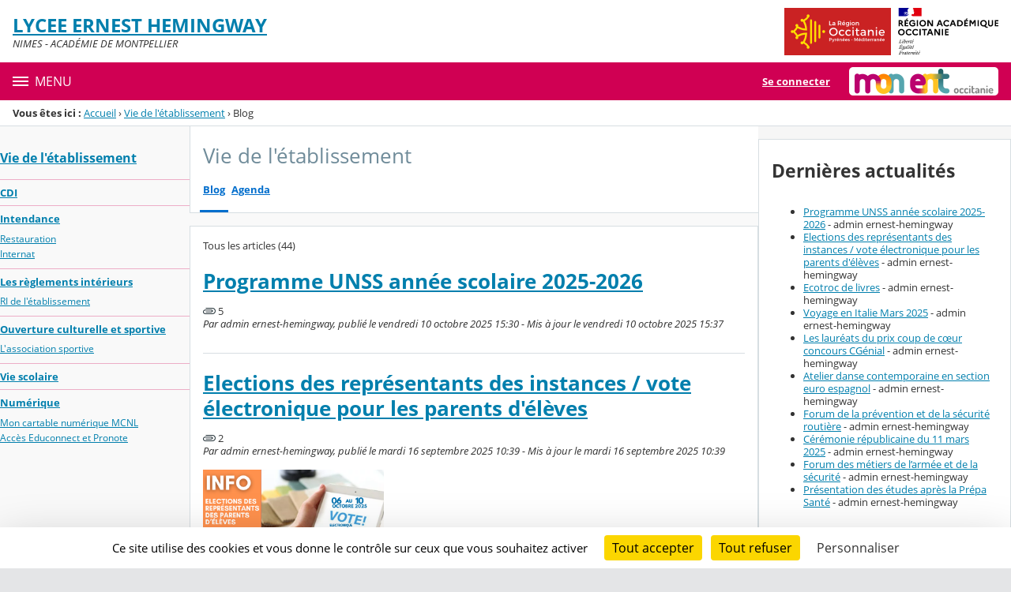

--- FILE ---
content_type: text/html;charset=UTF-8
request_url: https://ernest-hemingway.mon-ent-occitanie.fr/vie-de-l-etablissement/blog.do
body_size: 22001
content:




























<!DOCTYPE html>
<html xmlns="http://www.w3.org/1999/xhtml" lang="fr-FR" xml:lang="fr-FR" class="no-js">
<head itemscope itemtype="http://schema.org/WebPage">
	
	



	<meta charset="UTF-8" />
	<title>Blog - Vie de l&amp;amp;#39;établissement - LYCEE ERNEST HEMINGWAY</title>
	
	<meta name="viewport" content="width=device-width, initial-scale=1">
	<meta name="robots" content="all" />
	
	
	<meta name="description" content="ENT Skolengo" />
	
	
	<meta name="generator" content="Skolengo" />
	
	
	<meta name="version" content="4.25.12.4" />
	
	
	<meta itemprop="dateCreated" content="20260121" />
	<meta itemprop="dateModified" content="20260121" />
	
	
	<meta itemprop="serverName" content="skoen4" />
	


<meta name="format-detection" content="telephone=no">
	<link rel="shortcut icon" href="https://cdn.mon-ent-occitanie.fr/images/favicon.ico" type="image/x-icon" />

	
	

	
	<script src="/jsp/scripts/oldcontent.js" type="text/javascript"></script>

	

	<link rel="stylesheet" href="https://cdn.mon-ent-occitanie.fr/content/css/kosmos-styleguide-124e7d16a0ab238c82ac.css"/>
	<link rel="stylesheet" href="https://cdn.mon-ent-occitanie.fr/content/css/kfc-components-style-cc432da42ffc2751c3fc.css"/>

	








	<link rel="stylesheet" type="text/css" media="screen" href="https://cdn.mon-ent-occitanie.fr/web-resources/ckLegacy/13a74536d0eca97ae458bd5c716ec00e.css"/>



	<link rel="stylesheet" href="https://cdn.mon-ent-occitanie.fr/content/css/portail/entmip/etablissement-9431e79e362856019f7c.css"/>



	<link rel="stylesheet" type="text/css" media="screen" href="https://cdn.mon-ent-occitanie.fr/web-resources/YahooUI/fb4134f38875a931e20e38ae7aaaf21c.css"/>



	<link rel="stylesheet" href="https://cdn.mon-ent-occitanie.fr/content/css/service/kdecole-cyclejs-164a9cc35858c9ac42af.css"/>



	
	<link href="/" rel="start" title="Accueil" />

</head>

<body class="non_connecte contexte_cms "  >
	<nav class="skip-links" aria-label="Liens d'évitement">
		<ul>
			
				
					<li><a href="#screenreader-menu-rubrique">Menu de la rubrique</a></li>
					<li><a href="#contenu-cms">Contenu</a></li>
				
				
			
		</ul>
	</nav>

	










    
    
        
        <div class="js-ccm" type="text/plain" data-cdn="/content/js/ccm/"
            data-services='[{"serviceName":"facebookpage","active":null,"serviceData":{}},{"serviceName":"googlemapssearch","active":null,"serviceData":{}},{"serviceName":"twittertimeline","active":null,"serviceData":{}},{"serviceName":"twitterembed","active":null,"serviceData":{}},{"serviceName":"youtube","active":null,"serviceData":{}},{"serviceName":"soundcloud","active":null,"serviceData":{}},{"serviceName":"vimeo","active":null,"serviceData":{}},{"serviceName":"dailymotion","active":null,"serviceData":{}}]'
            data-orientation="bottom"
            data-cookiename="ccm"
            data-showIcon="true"
            data-acceptall="true"
            data-denyall="true"
            data-respectdnt="false"
            
            ></div>
    
        
        <script>
            window.addEventListener("tac.root_available", () => {
                setTimeout(() => {
                    document.body.style.marginBlockEnd = document.querySelector(".tarteaucitronAlertBigBottom").getBoundingClientRect().height + 'px';
                }, 0);
            })
        </script>
    


<div class="fo-page">



<header role="banner" class="fo-main-header">
	<div class="fo-banner">
		<div class="fo-banner__deco">
			<a class="fo-site-name" aria-labelledby="site-name" href="/">
				
				<span role="heading" aria-level="1" class="fo-site-name__text">
					<span class="fo-site-name__title" id="site-name">LYCEE ERNEST HEMINGWAY
						<span class="screen-reader-text">Retour à l'accueil</span>
					</span>
					<span class="fo-site-name__subtitle">NIMES - ACADÉMIE DE MONTPELLIER</span>
				</span>
			</a>
			<div class="fo-project-logos">
				<ul class="fo-project-logos__list">
					
						
						<li class="fo-project-logos__item fo-project-logos__item-1">
							<a class="fo-banner__link fo-project-logos_link-1" title="" href="http://www.laregion.fr/" 
							   target="_blank"
							   rel="noopener noreferrer"
							>
								<img class="fo-banner__image fo-project-logos_image-1" alt="Occitanie / Pyrénées - Méditerranée" src="/images/logos_portails/logo_occitanie.png">
							</a>
						</li>
					

					
						
						<li class="fo-project-logos__item fo-project-logos__item-2">
							<a class="fo-banner__link fo-project-logos_link-2" 
								title="" href="http://www.ac-montpellier.fr/"
								target="_blank"
								rel="noopener noreferrer"
							>
								<img class="fo-banner__image fo-project-logos_image-2"
									 alt="Rectorat de l'académie de Montpellier" src="/images/logos_portails/region_academique_occitanie.svg">
							</a>
						</li>
					
					
				</ul>
			</div>
			<div class="fo-banner__extra fo-banner__extra-1"></div>
			<div class="fo-banner__extra fo-banner__extra-2"></div>
			<div class="fo-banner__extra fo-banner__extra-3"></div>
		</div>
	</div>	
	

	

</header> <!-- #header_deco -->





<div class="fo-navbar">
	<button type="button" id="js-menu-opener" class="burger fo-navbar__burger" aria-expanded="false" aria-controls="js-navbar">
		<span class="burger__icon burger__icon--white"></span>
		<span class="fo-navbar__opener-label">Menu</span>
	</button>
	<nav id="js-navbar" role="navigation" class="fo-navbar__nav is-closed" aria-label="Principale">
		<div id="js-navbar-container">
			<ul class="fo-navbar__list fo-navbar__list-l1 js-navbar__list">
				<li class="fo-navbar__list-item">
					<a href="/">Accueil</a>
				</li>
				
				
				
				<li class="fo-navbar__list-item">
					<a href="https://ernest-hemingway.mon-ent-occitanie.fr/l-etablissement/">L&#039;établissement</a>
					
						<button title="Accéder aux sous-rubriques" type="button" aria-controls="nav0" aria-expanded="false" data-level="1" class="btn btn--naked js-submenu-opener">
							<span class="icon--opener"></span>
							<span class="screen-reader-text">Sous-menu de la rubrique <i>L&#039;établissement</i></span>
						</button>
						<ul id="nav0" class="fo-navbar__list fo-navbar__list-l2 js-navbar__list">
							
							
							<li class="fo-navbar__list-item">
								<a href="https://ernest-hemingway.mon-ent-occitanie.fr/l-etablissement/agenda/">Agenda</a>
								
							</li>
							
							<li class="fo-navbar__list-item">
								<a href="https://ernest-hemingway.mon-ent-occitanie.fr/l-etablissement/mot-du-proviseur/">Mot du Proviseur</a>
								
							</li>
							
							<li class="fo-navbar__list-item">
								<a href="https://ernest-hemingway.mon-ent-occitanie.fr/l-etablissement/presentation/">Présentation</a>
								
									<button title="Accéder aux sous-rubriques" type="button" aria-controls="nav1" aria-expanded="false" data-level="2" class="btn btn--naked js-submenu-opener">
										<span class="icon--opener"></span>
										<span class="screen-reader-text">Sous-menu de la rubrique <i>Présentation</i></span>
									</button>
									<ul id="nav1" class="fo-navbar__list fo-navbar__list-l3 js-navbar__list">
										
										
										<li class="fo-navbar__list-item">
											<a href="https://ernest-hemingway.mon-ent-occitanie.fr/l-etablissement/presentation/organigramme/">Organigramme</a>
										</li>
										
									</ul>
								
							</li>
							
							<li class="fo-navbar__list-item">
								<a href="https://ernest-hemingway.mon-ent-occitanie.fr/l-etablissement/proces-verbaux-conseil-d-administration/">Procès-verbaux conseil d&#039;administration</a>
								
									<button title="Accéder aux sous-rubriques" type="button" aria-controls="nav2" aria-expanded="false" data-level="2" class="btn btn--naked js-submenu-opener">
										<span class="icon--opener"></span>
										<span class="screen-reader-text">Sous-menu de la rubrique <i>Procès-verbaux conseil d&#039;administration</i></span>
									</button>
									<ul id="nav2" class="fo-navbar__list fo-navbar__list-l3 js-navbar__list">
										
										
										<li class="fo-navbar__list-item">
											<a href="https://ernest-hemingway.mon-ent-occitanie.fr/l-etablissement/proces-verbaux-conseil-d-administration/annee-scolaire-2025-2026/">Année scolaire 2025-2026</a>
										</li>
										
									</ul>
								
							</li>
							
							<li class="fo-navbar__list-item">
								<a href="https://ernest-hemingway.mon-ent-occitanie.fr/l-etablissement/projet-d-etablissement/">Projet d&#039;établissement</a>
								
							</li>
							
						</ul>
					
				</li>
				
				<li class="fo-navbar__list-item">
					<a href="https://ernest-hemingway.mon-ent-occitanie.fr/offre-de-formation/">Offre de Formation</a>
					
						<button title="Accéder aux sous-rubriques" type="button" aria-controls="nav3" aria-expanded="false" data-level="1" class="btn btn--naked js-submenu-opener">
							<span class="icon--opener"></span>
							<span class="screen-reader-text">Sous-menu de la rubrique <i>Offre de Formation</i></span>
						</button>
						<ul id="nav3" class="fo-navbar__list fo-navbar__list-l2 js-navbar__list">
							
							
							<li class="fo-navbar__list-item">
								<a href="https://ernest-hemingway.mon-ent-occitanie.fr/offre-de-formation/nos-formations-du-secondaire/">Nos formations du secondaire</a>
								
									<button title="Accéder aux sous-rubriques" type="button" aria-controls="nav4" aria-expanded="false" data-level="2" class="btn btn--naked js-submenu-opener">
										<span class="icon--opener"></span>
										<span class="screen-reader-text">Sous-menu de la rubrique <i>Nos formations du secondaire</i></span>
									</button>
									<ul id="nav4" class="fo-navbar__list fo-navbar__list-l3 js-navbar__list">
										
										
										<li class="fo-navbar__list-item">
											<a href="https://ernest-hemingway.mon-ent-occitanie.fr/offre-de-formation/nos-formations-du-secondaire/la-classe-de-seconde/">La Classe de Seconde</a>
										</li>
										
										<li class="fo-navbar__list-item">
											<a href="https://ernest-hemingway.mon-ent-occitanie.fr/offre-de-formation/nos-formations-du-secondaire/les-options-et-ateliers-en-seconde/">Les options et ateliers en seconde</a>
										</li>
										
										<li class="fo-navbar__list-item">
											<a href="https://ernest-hemingway.mon-ent-occitanie.fr/offre-de-formation/nos-formations-du-secondaire/les-specialites-en-premiere-et-terminale/">Les spécialités en Première et Terminale</a>
										</li>
										
										<li class="fo-navbar__list-item">
											<a href="https://ernest-hemingway.mon-ent-occitanie.fr/offre-de-formation/nos-formations-du-secondaire/la-section-europeenne/">La section européenne</a>
										</li>
										
										<li class="fo-navbar__list-item">
											<a href="https://ernest-hemingway.mon-ent-occitanie.fr/offre-de-formation/nos-formations-du-secondaire/la-voie-generale-en-premiere-et-terminale/">La voie générale en Première et Terminale</a>
										</li>
										
										<li class="fo-navbar__list-item">
											<a href="https://ernest-hemingway.mon-ent-occitanie.fr/offre-de-formation/nos-formations-du-secondaire/la-voie-technologique-en-premiere-et-terminale/">La voie technologique en Première et Terminale</a>
										</li>
										
										<li class="fo-navbar__list-item">
											<a href="https://ernest-hemingway.mon-ent-occitanie.fr/offre-de-formation/nos-formations-du-secondaire/std2a/">STD2A</a>
										</li>
										
										<li class="fo-navbar__list-item">
											<a href="https://ernest-hemingway.mon-ent-occitanie.fr/offre-de-formation/nos-formations-du-secondaire/stmg/">STMG</a>
										</li>
										
										<li class="fo-navbar__list-item">
											<a href="https://ernest-hemingway.mon-ent-occitanie.fr/offre-de-formation/nos-formations-du-secondaire/les-preparations-aux-concours-en-terminale/">Les préparations aux concours en terminale</a>
										</li>
										
										<li class="fo-navbar__list-item">
											<a href="https://ernest-hemingway.mon-ent-occitanie.fr/offre-de-formation/nos-formations-du-secondaire/la-classe-de-prepa-2de/">La classe de prépa-2de</a>
										</li>
										
									</ul>
								
							</li>
							
							<li class="fo-navbar__list-item">
								<a href="https://ernest-hemingway.mon-ent-occitanie.fr/offre-de-formation/nos-formations-du-superieur-dans-l-art-le-design-et-la-mode/">Nos formations du supérieur dans l&#039;art, le design et la mode</a>
								
									<button title="Accéder aux sous-rubriques" type="button" aria-controls="nav5" aria-expanded="false" data-level="2" class="btn btn--naked js-submenu-opener">
										<span class="icon--opener"></span>
										<span class="screen-reader-text">Sous-menu de la rubrique <i>Nos formations du supérieur dans l&#039;art, le design et la mode</i></span>
									</button>
									<ul id="nav5" class="fo-navbar__list fo-navbar__list-l3 js-navbar__list">
										
										
										<li class="fo-navbar__list-item">
											<a href="https://ernest-hemingway.mon-ent-occitanie.fr/offre-de-formation/nos-formations-du-superieur-dans-l-art-le-design-et-la-mode/diplome-national-metiers-art-design-bac-3-/">Diplôme National Métiers Art Design (bac +3)</a>
										</li>
										
										<li class="fo-navbar__list-item">
											<a href="https://ernest-hemingway.mon-ent-occitanie.fr/offre-de-formation/nos-formations-du-superieur-dans-l-art-le-design-et-la-mode/classe-preparatoire-grandes-ecoles-art-design/">Classe Préparatoire Grandes Ecoles Art Design</a>
										</li>
										
										<li class="fo-navbar__list-item">
											<a href="https://ernest-hemingway.mon-ent-occitanie.fr/offre-de-formation/nos-formations-du-superieur-dans-l-art-le-design-et-la-mode/bts-metiers-de-la-mode-vetements/">BTS Métiers de la Mode, Vêtements</a>
										</li>
										
										<li class="fo-navbar__list-item">
											<a href="https://ernest-hemingway.mon-ent-occitanie.fr/offre-de-formation/nos-formations-du-superieur-dans-l-art-le-design-et-la-mode/bts-metiers-de-la-mode-vetement-en-alternance-/">BTS Métiers de la Mode - Vêtement (en alternance)</a>
										</li>
										
									</ul>
								
							</li>
							
							<li class="fo-navbar__list-item">
								<a href="https://ernest-hemingway.mon-ent-occitanie.fr/offre-de-formation/nos-formations-du-superieur-dans-le-tertiaire/">Nos formations du supérieur dans le tertiaire</a>
								
									<button title="Accéder aux sous-rubriques" type="button" aria-controls="nav6" aria-expanded="false" data-level="2" class="btn btn--naked js-submenu-opener">
										<span class="icon--opener"></span>
										<span class="screen-reader-text">Sous-menu de la rubrique <i>Nos formations du supérieur dans le tertiaire</i></span>
									</button>
									<ul id="nav6" class="fo-navbar__list fo-navbar__list-l3 js-navbar__list">
										
										
										<li class="fo-navbar__list-item">
											<a href="https://ernest-hemingway.mon-ent-occitanie.fr/offre-de-formation/nos-formations-du-superieur-dans-le-tertiaire/bts-banque/">BTS Banque</a>
										</li>
										
										<li class="fo-navbar__list-item">
											<a href="https://ernest-hemingway.mon-ent-occitanie.fr/offre-de-formation/nos-formations-du-superieur-dans-le-tertiaire/bts-comptabilite-et-gestion/">BTS Comptabilité et Gestion</a>
										</li>
										
										<li class="fo-navbar__list-item">
											<a href="https://ernest-hemingway.mon-ent-occitanie.fr/offre-de-formation/nos-formations-du-superieur-dans-le-tertiaire/bts-gpme/">BTS GPME</a>
										</li>
										
										<li class="fo-navbar__list-item">
											<a href="https://ernest-hemingway.mon-ent-occitanie.fr/offre-de-formation/nos-formations-du-superieur-dans-le-tertiaire/bts-sam/">BTS SAM</a>
										</li>
										
										<li class="fo-navbar__list-item">
											<a href="https://ernest-hemingway.mon-ent-occitanie.fr/offre-de-formation/nos-formations-du-superieur-dans-le-tertiaire/diplome-de-comptabilite-et-gestion-bac-3-/">Diplôme de Comptabilité et Gestion (bac +3)</a>
										</li>
										
									</ul>
								
							</li>
							
							<li class="fo-navbar__list-item">
								<a href="https://ernest-hemingway.mon-ent-occitanie.fr/offre-de-formation/nos-formations-professionnelles/">Nos formations professionnelles</a>
								
									<button title="Accéder aux sous-rubriques" type="button" aria-controls="nav7" aria-expanded="false" data-level="2" class="btn btn--naked js-submenu-opener">
										<span class="icon--opener"></span>
										<span class="screen-reader-text">Sous-menu de la rubrique <i>Nos formations professionnelles</i></span>
									</button>
									<ul id="nav7" class="fo-navbar__list fo-navbar__list-l3 js-navbar__list">
										
										
										<li class="fo-navbar__list-item">
											<a href="https://ernest-hemingway.mon-ent-occitanie.fr/offre-de-formation/nos-formations-professionnelles/bac-professionnel-metiers-de-la-couture-et-de-la-confection-mcc-/">Bac professionnel Métiers de la Couture et de la Confection (MCC)</a>
										</li>
										
										<li class="fo-navbar__list-item">
											<a href="https://ernest-hemingway.mon-ent-occitanie.fr/offre-de-formation/nos-formations-professionnelles/bac-professionnel-metiers-de-la-mode-vetements-mmv-/">Bac professionnel Métiers de la Mode Vêtements (MMV)</a>
										</li>
										
									</ul>
								
							</li>
							
							<li class="fo-navbar__list-item">
								<a href="https://ernest-hemingway.mon-ent-occitanie.fr/offre-de-formation/parcours-de-formation-alternatifs/">Parcours de formation alternatifs</a>
								
									<button title="Accéder aux sous-rubriques" type="button" aria-controls="nav8" aria-expanded="false" data-level="2" class="btn btn--naked js-submenu-opener">
										<span class="icon--opener"></span>
										<span class="screen-reader-text">Sous-menu de la rubrique <i>Parcours de formation alternatifs</i></span>
									</button>
									<ul id="nav8" class="fo-navbar__list fo-navbar__list-l3 js-navbar__list">
										
										
										<li class="fo-navbar__list-item">
											<a href="https://ernest-hemingway.mon-ent-occitanie.fr/offre-de-formation/parcours-de-formation-alternatifs/micro-lycee/">Micro-Lycée</a>
										</li>
										
										<li class="fo-navbar__list-item">
											<a href="https://ernest-hemingway.mon-ent-occitanie.fr/offre-de-formation/parcours-de-formation-alternatifs/le-greta/">Le Greta</a>
										</li>
										
										<li class="fo-navbar__list-item">
											<a href="https://ernest-hemingway.mon-ent-occitanie.fr/offre-de-formation/parcours-de-formation-alternatifs/validation-des-acquis-de-l-experience-vae/">Validation des Acquis de l&#039;Expérience VAE</a>
										</li>
										
									</ul>
								
							</li>
							
						</ul>
					
				</li>
				
				<li class="fo-navbar__list-item">
					<a href="https://ernest-hemingway.mon-ent-occitanie.fr/apprentissage/">Apprentissage</a>
					
				</li>
				
				<li class="fo-navbar__list-item">
					<a href="https://ernest-hemingway.mon-ent-occitanie.fr/vie-de-l-etablissement/">Vie de l&#039;établissement</a>
					
						<button title="Accéder aux sous-rubriques" type="button" aria-controls="nav9" aria-expanded="false" data-level="1" class="btn btn--naked js-submenu-opener">
							<span class="icon--opener"></span>
							<span class="screen-reader-text">Sous-menu de la rubrique <i>Vie de l&#039;établissement</i></span>
						</button>
						<ul id="nav9" class="fo-navbar__list fo-navbar__list-l2 js-navbar__list">
							
							
							<li class="fo-navbar__list-item">
								<a href="https://ernest-hemingway.mon-ent-occitanie.fr/vie-de-l-etablissement/cdi/">CDI</a>
								
							</li>
							
							<li class="fo-navbar__list-item">
								<a href="https://ernest-hemingway.mon-ent-occitanie.fr/vie-de-l-etablissement/intendance/">Intendance</a>
								
									<button title="Accéder aux sous-rubriques" type="button" aria-controls="nav10" aria-expanded="false" data-level="2" class="btn btn--naked js-submenu-opener">
										<span class="icon--opener"></span>
										<span class="screen-reader-text">Sous-menu de la rubrique <i>Intendance</i></span>
									</button>
									<ul id="nav10" class="fo-navbar__list fo-navbar__list-l3 js-navbar__list">
										
										
										<li class="fo-navbar__list-item">
											<a href="https://ernest-hemingway.mon-ent-occitanie.fr/vie-de-l-etablissement/intendance/restauration/">Restauration</a>
										</li>
										
										<li class="fo-navbar__list-item">
											<a href="https://ernest-hemingway.mon-ent-occitanie.fr/vie-de-l-etablissement/intendance/internat/">Internat</a>
										</li>
										
									</ul>
								
							</li>
							
							<li class="fo-navbar__list-item">
								<a href="https://ernest-hemingway.mon-ent-occitanie.fr/vie-de-l-etablissement/les-reglements-interieurs/">Les règlements intérieurs</a>
								
									<button title="Accéder aux sous-rubriques" type="button" aria-controls="nav11" aria-expanded="false" data-level="2" class="btn btn--naked js-submenu-opener">
										<span class="icon--opener"></span>
										<span class="screen-reader-text">Sous-menu de la rubrique <i>Les règlements intérieurs</i></span>
									</button>
									<ul id="nav11" class="fo-navbar__list fo-navbar__list-l3 js-navbar__list">
										
										
										<li class="fo-navbar__list-item">
											<a href="https://ernest-hemingway.mon-ent-occitanie.fr/vie-de-l-etablissement/les-reglements-interieurs/ri-de-l-etablissement/">RI de l&#039;établissement</a>
										</li>
										
									</ul>
								
							</li>
							
							<li class="fo-navbar__list-item">
								<a href="https://ernest-hemingway.mon-ent-occitanie.fr/vie-de-l-etablissement/ouverture-culturelle-et-sportive/">Ouverture culturelle et sportive</a>
								
									<button title="Accéder aux sous-rubriques" type="button" aria-controls="nav12" aria-expanded="false" data-level="2" class="btn btn--naked js-submenu-opener">
										<span class="icon--opener"></span>
										<span class="screen-reader-text">Sous-menu de la rubrique <i>Ouverture culturelle et sportive</i></span>
									</button>
									<ul id="nav12" class="fo-navbar__list fo-navbar__list-l3 js-navbar__list">
										
										
										<li class="fo-navbar__list-item">
											<a href="https://ernest-hemingway.mon-ent-occitanie.fr/vie-de-l-etablissement/ouverture-culturelle-et-sportive/l-association-sportive/">L&#039;association sportive</a>
										</li>
										
									</ul>
								
							</li>
							
							<li class="fo-navbar__list-item">
								<a href="https://ernest-hemingway.mon-ent-occitanie.fr/vie-de-l-etablissement/vie-scolaire/">Vie scolaire</a>
								
							</li>
							
							<li class="fo-navbar__list-item">
								<a href="https://ernest-hemingway.mon-ent-occitanie.fr/vie-de-l-etablissement/numerique/">Numérique</a>
								
									<button title="Accéder aux sous-rubriques" type="button" aria-controls="nav13" aria-expanded="false" data-level="2" class="btn btn--naked js-submenu-opener">
										<span class="icon--opener"></span>
										<span class="screen-reader-text">Sous-menu de la rubrique <i>Numérique</i></span>
									</button>
									<ul id="nav13" class="fo-navbar__list fo-navbar__list-l3 js-navbar__list">
										
										
										<li class="fo-navbar__list-item">
											<a href="https://ernest-hemingway.mon-ent-occitanie.fr/vie-de-l-etablissement/numerique/mon-cartable-numerique-mcnl/">Mon cartable numérique MCNL</a>
										</li>
										
										<li class="fo-navbar__list-item">
											<a href="https://ernest-hemingway.mon-ent-occitanie.fr/vie-de-l-etablissement/numerique/acces-educonnect-et-pronote/">Accès Educonnect et Pronote</a>
										</li>
										
									</ul>
								
							</li>
							
						</ul>
					
				</li>
				
				<li class="fo-navbar__list-item">
					<a href="https://ernest-hemingway.mon-ent-occitanie.fr/orientation/">Orientation</a>
					
						<button title="Accéder aux sous-rubriques" type="button" aria-controls="nav14" aria-expanded="false" data-level="1" class="btn btn--naked js-submenu-opener">
							<span class="icon--opener"></span>
							<span class="screen-reader-text">Sous-menu de la rubrique <i>Orientation</i></span>
						</button>
						<ul id="nav14" class="fo-navbar__list fo-navbar__list-l2 js-navbar__list">
							
							
							<li class="fo-navbar__list-item">
								<a href="https://ernest-hemingway.mon-ent-occitanie.fr/orientation/informations/">Informations</a>
								
							</li>
							
							<li class="fo-navbar__list-item">
								<a href="https://ernest-hemingway.mon-ent-occitanie.fr/orientation/mini-stages-stages-en-immersion/">Mini-Stages &amp; Stages en Immersion</a>
								
							</li>
							
							<li class="fo-navbar__list-item">
								<a href="https://ernest-hemingway.mon-ent-occitanie.fr/orientation/journees-portes-ouvertes/">Journées portes ouvertes</a>
								
							</li>
							
							<li class="fo-navbar__list-item">
								<a href="https://ernest-hemingway.mon-ent-occitanie.fr/orientation/salon-lycee-avenir/">Salon Lycée Avenir</a>
								
							</li>
							
						</ul>
					
				</li>
				
				<li class="fo-navbar__list-item">
					<a href="https://ernest-hemingway.mon-ent-occitanie.fr/ouverture-internationale/">Ouverture Internationale</a>
					
						<button title="Accéder aux sous-rubriques" type="button" aria-controls="nav15" aria-expanded="false" data-level="1" class="btn btn--naked js-submenu-opener">
							<span class="icon--opener"></span>
							<span class="screen-reader-text">Sous-menu de la rubrique <i>Ouverture Internationale</i></span>
						</button>
						<ul id="nav15" class="fo-navbar__list fo-navbar__list-l2 js-navbar__list">
							
							
							<li class="fo-navbar__list-item">
								<a href="https://ernest-hemingway.mon-ent-occitanie.fr/ouverture-internationale/langues-enseignees-au-lycee/">Langues enseignées au lycée</a>
								
							</li>
							
							<li class="fo-navbar__list-item">
								<a href="https://ernest-hemingway.mon-ent-occitanie.fr/ouverture-internationale/programme-erasmus/">Programme ERASMUS</a>
								
									<button title="Accéder aux sous-rubriques" type="button" aria-controls="nav16" aria-expanded="false" data-level="2" class="btn btn--naked js-submenu-opener">
										<span class="icon--opener"></span>
										<span class="screen-reader-text">Sous-menu de la rubrique <i>Programme ERASMUS</i></span>
									</button>
									<ul id="nav16" class="fo-navbar__list fo-navbar__list-l3 js-navbar__list">
										
										
										<li class="fo-navbar__list-item">
											<a href="https://ernest-hemingway.mon-ent-occitanie.fr/ouverture-internationale/programme-erasmus/informations-et-presentation/">Informations et présentation</a>
										</li>
										
										<li class="fo-navbar__list-item">
											<a href="https://ernest-hemingway.mon-ent-occitanie.fr/ouverture-internationale/programme-erasmus/charte-erasmus-/">Charte ERASMUS +</a>
										</li>
										
										<li class="fo-navbar__list-item">
											<a href="https://ernest-hemingway.mon-ent-occitanie.fr/ouverture-internationale/programme-erasmus/declaration-en-matiere-de-strategie-erasmus-/">Déclaration en matière de stratégie ERASMUS +</a>
										</li>
										
										<li class="fo-navbar__list-item">
											<a href="https://ernest-hemingway.mon-ent-occitanie.fr/ouverture-internationale/programme-erasmus/les-aides-a-la-mobilite/">Les aides à la mobilité</a>
										</li>
										
										<li class="fo-navbar__list-item">
											<a href="https://ernest-hemingway.mon-ent-occitanie.fr/ouverture-internationale/programme-erasmus/erasmusdays/">Erasmusdays</a>
										</li>
										
										<li class="fo-navbar__list-item">
											<a href="https://ernest-hemingway.mon-ent-occitanie.fr/ouverture-internationale/programme-erasmus/temoignage-erasmus-/">Témoignage Erasmus+</a>
										</li>
										
										<li class="fo-navbar__list-item">
											<a href="https://ernest-hemingway.mon-ent-occitanie.fr/ouverture-internationale/programme-erasmus/chargee-des-relations-internationales-et-du-programme-erasmus/">Chargée des relations internationales et du programme Erasmus</a>
										</li>
										
									</ul>
								
							</li>
							
							<li class="fo-navbar__list-item">
								<a href="https://ernest-hemingway.mon-ent-occitanie.fr/ouverture-internationale/programmes-communaute-d-agglomeration/">Programmes communauté d&#039;agglomération</a>
								
							</li>
							
							<li class="fo-navbar__list-item">
								<a href="https://ernest-hemingway.mon-ent-occitanie.fr/ouverture-internationale/partenaires/">Partenaires</a>
								
							</li>
							
							<li class="fo-navbar__list-item">
								<a href="https://ernest-hemingway.mon-ent-occitanie.fr/ouverture-internationale/actions-et-projets/">Actions et projets</a>
								
							</li>
							
							<li class="fo-navbar__list-item">
								<a href="https://ernest-hemingway.mon-ent-occitanie.fr/ouverture-internationale/les-certifications-et-les-voyages-scolaires/">Les certifications et les voyages scolaires</a>
								
									<button title="Accéder aux sous-rubriques" type="button" aria-controls="nav17" aria-expanded="false" data-level="2" class="btn btn--naked js-submenu-opener">
										<span class="icon--opener"></span>
										<span class="screen-reader-text">Sous-menu de la rubrique <i>Les certifications et les voyages scolaires</i></span>
									</button>
									<ul id="nav17" class="fo-navbar__list fo-navbar__list-l3 js-navbar__list">
										
										
										<li class="fo-navbar__list-item">
											<a href="https://ernest-hemingway.mon-ent-occitanie.fr/ouverture-internationale/les-certifications-et-les-voyages-scolaires/certification-cambridge/">Certification Cambridge</a>
										</li>
										
										<li class="fo-navbar__list-item">
											<a href="https://ernest-hemingway.mon-ent-occitanie.fr/ouverture-internationale/les-certifications-et-les-voyages-scolaires/certification-cervantes/">Certification Cervantes</a>
										</li>
										
										<li class="fo-navbar__list-item">
											<a href="https://ernest-hemingway.mon-ent-occitanie.fr/ouverture-internationale/les-certifications-et-les-voyages-scolaires/deutsches-sprachdiplom/">Deutsches Sprachdiplom</a>
										</li>
										
										<li class="fo-navbar__list-item">
											<a href="https://ernest-hemingway.mon-ent-occitanie.fr/ouverture-internationale/les-certifications-et-les-voyages-scolaires/voyage-en-italie/">Voyage en Italie</a>
										</li>
										
										<li class="fo-navbar__list-item">
											<a href="https://ernest-hemingway.mon-ent-occitanie.fr/ouverture-internationale/les-certifications-et-les-voyages-scolaires/voyage-en-espagne/">Voyage en Espagne</a>
										</li>
										
										<li class="fo-navbar__list-item">
											<a href="https://ernest-hemingway.mon-ent-occitanie.fr/ouverture-internationale/les-certifications-et-les-voyages-scolaires/echange-a-barcelone/">Echange à Barcelone</a>
										</li>
										
									</ul>
								
							</li>
							
							<li class="fo-navbar__list-item">
								<a href="https://ernest-hemingway.mon-ent-occitanie.fr/ouverture-internationale/charte-erasmus-/">Charte ERASMUS +</a>
								
							</li>
							
						</ul>
					
				</li>
				
				<li class="fo-navbar__list-item">
					<a href="https://ernest-hemingway.mon-ent-occitanie.fr/campus-des-metiers-et-des-qualifications/">Campus des métiers et des qualifications</a>
					
				</li>
				
				<li class="fo-navbar__list-item">
					<a href="https://ernest-hemingway.mon-ent-occitanie.fr/apps-education-/" target="_blank">Apps Education</a>
					
						<button title="Accéder aux sous-rubriques" type="button" aria-controls="nav18" aria-expanded="false" data-level="1" class="btn btn--naked js-submenu-opener">
							<span class="icon--opener"></span>
							<span class="screen-reader-text">Sous-menu de la rubrique <i>Apps Education</i></span>
						</button>
						<ul id="nav18" class="fo-navbar__list fo-navbar__list-l2 js-navbar__list">
							
							
							<li class="fo-navbar__list-item">
								<a href="https://ernest-hemingway.mon-ent-occitanie.fr/apps-education/">.</a>
								
							</li>
							
						</ul>
					
				</li>
				
			</ul>
		</div>
	</nav>
	




<div class="fo-connect">
	<div class="fo-connect__content">
		<a href="http://www.mon-ent-occitanie.fr:80" style="background-image: url(https://cdn.mon-ent-occitanie.fr/images/dsi/logo_projet.png)" class="fo-connect__project">
			<span class="screen-reader-text">mon ENT Occitanie</span>
		</a>
		
			
			
				
				<a class="fo-connect__link" href="https://cas.mon-ent-occitanie.fr/login?service=https%3A%2F%2Fernest-hemingway.mon-ent-occitanie.fr%2Fsg.do%3FPROC%3DPAGE_ACCUEIL">Se connecter</a>
			
				
	</div>
</div>
</div>

<nav aria-label="Fil d'Ariane" role="navigation" class=" breadcrumb breadcrumb--underlined breadcrumb breadcrumb--no-margin">
				<span id="breadcrumb__title" class="breadcrumb__title">Vous êtes ici&nbsp;:</span>
				<span class="breadcrumb__step">
								<a href="/" class="breadcrumb__link">Accueil</a>
							</span>
							<span class="breadcrumb__separator">&rsaquo;</span>
						<span class="breadcrumb__step">
								<a href="/vie-de-l-etablissement/" class="breadcrumb__link">Vie de l&#039;établissement</a>
							</span>
							<span class="breadcrumb__separator">&rsaquo;</span>
						<span class="breadcrumb__step">
								<span class="screen-reader-text">Page courante&nbsp;:</span>
							</span>
							Blog</nav>
		

<div id="js-connect-placeholder"></div>

<main class="fo-main-content">
	<div class="row row--full is-full-height--lg fo-main-content-row">

		

		
		

		<div id="screenreader-contenu" class="col--xs-12 col--lg-9 ">

			
				<div class="row">
					<div class="col--xs-12 col--md-3">
						<div class="fo-menu" id="screenreader-menu-rubrique">
							
								
							
								
							
								
							
								
									<h2 class="fo-menu__title is-current"><a href="https://ernest-hemingway.mon-ent-occitanie.fr/vie-de-l-etablissement/">Vie de l&#039;établissement</a></h2>
									<ul class="fo-menu__list">
										
											<li class="fo-menu__list-item">
												<a href="https://ernest-hemingway.mon-ent-occitanie.fr/vie-de-l-etablissement/cdi/">CDI</a>
												
											</li>
										
											<li class="fo-menu__list-item">
												<a href="https://ernest-hemingway.mon-ent-occitanie.fr/vie-de-l-etablissement/intendance/">Intendance</a>
												
													<ul class="fo-menu__list">
														
															<li class="fo-menu__list-item">
																<a href="https://ernest-hemingway.mon-ent-occitanie.fr/vie-de-l-etablissement/intendance/restauration/">Restauration</a>
															</li>
														
															<li class="fo-menu__list-item">
																<a href="https://ernest-hemingway.mon-ent-occitanie.fr/vie-de-l-etablissement/intendance/internat/">Internat</a>
															</li>
														
													</ul>
												
											</li>
										
											<li class="fo-menu__list-item">
												<a href="https://ernest-hemingway.mon-ent-occitanie.fr/vie-de-l-etablissement/les-reglements-interieurs/">Les règlements intérieurs</a>
												
													<ul class="fo-menu__list">
														
															<li class="fo-menu__list-item">
																<a href="https://ernest-hemingway.mon-ent-occitanie.fr/vie-de-l-etablissement/les-reglements-interieurs/ri-de-l-etablissement/">RI de l&#039;établissement</a>
															</li>
														
													</ul>
												
											</li>
										
											<li class="fo-menu__list-item">
												<a href="https://ernest-hemingway.mon-ent-occitanie.fr/vie-de-l-etablissement/ouverture-culturelle-et-sportive/">Ouverture culturelle et sportive</a>
												
													<ul class="fo-menu__list">
														
															<li class="fo-menu__list-item">
																<a href="https://ernest-hemingway.mon-ent-occitanie.fr/vie-de-l-etablissement/ouverture-culturelle-et-sportive/l-association-sportive/">L&#039;association sportive</a>
															</li>
														
													</ul>
												
											</li>
										
											<li class="fo-menu__list-item">
												<a href="https://ernest-hemingway.mon-ent-occitanie.fr/vie-de-l-etablissement/vie-scolaire/">Vie scolaire</a>
												
											</li>
										
											<li class="fo-menu__list-item">
												<a href="https://ernest-hemingway.mon-ent-occitanie.fr/vie-de-l-etablissement/numerique/">Numérique</a>
												
													<ul class="fo-menu__list">
														
															<li class="fo-menu__list-item">
																<a href="https://ernest-hemingway.mon-ent-occitanie.fr/vie-de-l-etablissement/numerique/mon-cartable-numerique-mcnl/">Mon cartable numérique MCNL</a>
															</li>
														
															<li class="fo-menu__list-item">
																<a href="https://ernest-hemingway.mon-ent-occitanie.fr/vie-de-l-etablissement/numerique/acces-educonnect-et-pronote/">Accès Educonnect et Pronote</a>
															</li>
														
													</ul>
												
											</li>
										
									</ul>
								
							
								
							
								
							
								
							
								
							
						</div>
						
					</div>
					<div class="col--xs-12 col--md-9" id="contenu-cms">
			

	
	







<div class="content-toolbar content-toolbar--title content-toolbar--tabs content-toolbar--buttons fo-content-toolbar">
		<h1 class="content-toolbar__title">
						Vie de l&#039;établissement</h1>
				
	







	
	
	<div class="tabs tabs--lg">
		<ul id="menu_services" class="tabs__list">
		
		
			<li class="tabs__item">
				<a class="tabs__link active" href="https://ernest-hemingway.mon-ent-occitanie.fr/vie-de-l-etablissement/blog.do">Blog</a>
			</li>
		
			<li class="tabs__item">
				<a class="tabs__link" href="https://ernest-hemingway.mon-ent-occitanie.fr/vie-de-l-etablissement/sg.do?PROC=AGENDA_GROUPE">Agenda</a>
			</li>
		
		
		</ul>
	</div>

	<div class="btn-group text--right">	
	
		















	




<div id="js-modal-suppression-raccourci" class="js-modalInstance js-instanciate hide sg-modal-container  hide"
	
	aria-hidden="true">
	<div class="modal  modal--mask  js-modal"
			      data-disable-close="true"
			     data-popinwidth="" data-popinheight="" role="dialog" aria-labelledby="modalTitlejs-modal-suppression-raccourci">
				<div class="modal__dialog js-modal__dialog">
					<div class="modal__body js-modal__body" role="document">
						<button type="button" class="close close--rounded js-close" aria-label="Fermer">&times;</button>
						<header role="banner" class="modal__header js-modal__header">
                            <h1 id="modalTitlejs-modal-suppression-raccourci" class="modal__title text--ellipsis js-modal__title">
                                Confirmation</h1>
                        </header>
						<main role="main" class="modal__content  js-modal__content">
                            
	Êtes-vous sûr de vouloir supprimer cette rubrique de votre liste de raccourcis ?
</main>
						<footer role="contentinfo" class="modal__footer js-modal__footer">
								<div class="modal__footer-action modal__footer-action-primary">
										<button type="button" class="btn btn--primary js-btn-modal-raccourci-supprimer">
												Supprimer</button>
										</div>
								<div class="modal__footer-action modal__footer-action-secondary">
										<button type="button" class="btn btn--warn js-btn--warn ">Annuler</button>
									</div>
								</footer>
						</div>
				</div>
			</div>
		</div>


<div id="js-modal-raccourci" class="js-modalInstance js-instanciate hide sg-modal-container  hide"
	
	aria-hidden="true">
	<div class="modal  modal--mask  js-modal"
			      data-disable-close="true"
			     data-popinwidth="" data-popinheight="" role="dialog" aria-labelledby="modalTitlejs-modal-raccourci">
				<div class="modal__dialog js-modal__dialog">
					<div class="modal__body js-modal__body" role="document">
						<button type="button" class="close close--rounded js-close" aria-label="Fermer">&times;</button>
						<header role="banner" class="modal__header js-modal__header">
                            <h1 id="modalTitlejs-modal-raccourci" class="modal__title text--ellipsis js-modal__title">
                                Confirmation</h1>
                        </header>
						<main role="main" class="modal__content  js-modal__content">
                            
	<p id="js-modal-raccourci-message"></p>
</main>
						<footer role="contentinfo" class="modal__footer js-modal__footer">
								<div class="modal__footer-action modal__footer-action-primary">
										<button type="button" class="btn btn--primary js-btn-modal-raccourci-valider">
												Valider</button>
										</div>
								</footer>
						</div>
				</div>
			</div>
		</div>




		
	</div>

</div>
	

<div class="js-global-notices hide js-notices">
</div>








<input type="hidden" id="TYPE_LISTE" name="TYPE_LISTE"  value="" />

<input type="hidden" id="FILTRE_ETAT" name="FILTRE_ETAT"  value="" />

<input type="hidden" id="ORDRE" name="ORDRE"  value="" />

<input type="hidden" id="CATEGORIE_SELECTIONNEE" name="CATEGORIE_SELECTIONNEE"  value="" />

<input type="hidden" id="AUTEUR_SELECTIONNE" name="AUTEUR_SELECTIONNE"  value="" />

<input type="hidden" id="DATE_SELECTIONNEE" name="DATE_SELECTIONNEE"  value="" />

<input type="hidden" id="PAGINATION_FROM" name="PAGINATION_FROM"  value="" />

<input type="hidden" id="URL_RUBRIQUE" name="URL_RUBRIQUE"  value="https://ernest-hemingway.mon-ent-occitanie.fr/vie-de-l-etablissement/" />



	
	
		<div class="panel panel--outlined">
			
			<div id="js-listeArticles" >
				




	
		
			
				
				
			
			
		
		<div class="row">
			<div class="col--xs-6" >
				<div>Tous les articles (44)</div>
			</div>
			<div class="col--xs-6" >
				
			</div>
		</div>
		<ul class="list-enhanced1">
			
				<li class="list-enhanced1__item" id="">
					<h2 class="h3-like b-like"><a href="https://ernest-hemingway.mon-ent-occitanie.fr/vie-de-l-etablissement/programme-unss-annee-scolaire-2025-2026-9847.htm?URL_BLOG_FILTRE=%231538" >Programme UNSS année scolaire 2025-2026</a></h2>
					<div class="p-like">
						
						
						
						
						
							<span title="Pièces jointes" class="icon icon--attached-file"></span> 5
						
						
						
						
						
							
								
									
									
										
									
								
							
							
							
						
						
							
						
						
							
								<br/>
							
							<span class="i-like">Par admin ernest-hemingway, publié le vendredi 10 octobre 2025 15:30 - Mis à jour le vendredi 10 octobre 2025 15:37</span>
							
						
					</div>
					
						
						
					
					
					
				</li>
			
				<li class="list-enhanced1__item" id="">
					<h2 class="h3-like b-like"><a href="https://ernest-hemingway.mon-ent-occitanie.fr/vie-de-l-etablissement/elections-des-representants-des-instances-vote-electronique-pour-les-parents-d-eleves-9800.htm?URL_BLOG_FILTRE=%231530" >Elections des représentants des instances / vote électronique pour les parents d&#039;élèves</a></h2>
					<div class="p-like">
						
						
						
						
						
							<span title="Pièces jointes" class="icon icon--attached-file"></span> 2
						
						
						
						
						
							
								
									
									
										
									
								
							
							
							
						
						
							
						
						
							
								<br/>
							
							<span class="i-like">Par admin ernest-hemingway, publié le mardi 16 septembre 2025 10:39 - Mis à jour le mardi 16 septembre 2025 10:39</span>
							
						
					</div>
					
						
							<div class="p-like">
								<div class="row">
									<div class="col--xs-12 col--sm-6 col--lg-4" >
										<img class="media-responsive" src="https://ernest-hemingway.mon-ent-occitanie.fr/lectureFichiergw.do?ID_FICHIER=6945" />
									</div>
									<div class="col--xs-12 col--sm-6 col--lg-8" >
										
									</div>
								</div>
							</div>
						
						
					
					
					
				</li>
			
				<li class="list-enhanced1__item" id="">
					<h2 class="h3-like b-like"><a href="https://ernest-hemingway.mon-ent-occitanie.fr/vie-de-l-etablissement/le-lycee-hemingway-etablissement-associe-a-l-etablissement-public-experimental-epe-8448.htm?URL_BLOG_FILTRE=%231421" >Le lycée Hemingway établissement associé à l’Etablissement Public Expérimental EPE</a></h2>
					<div class="p-like">
						
						
						
						
						
						
						
						
						
							
								
									
									
										
									
								
							
							
							
						
						
							
						
						
							
							<span class="i-like">Par admin ernest-hemingway, publié le mardi 8 octobre 2024 10:33 - Mis à jour le mercredi 28 mai 2025 08:39</span>
							
						
					</div>
					
						
							<div class="p-like">
								<div class="row">
									<div class="col--xs-12 col--sm-6 col--lg-4" >
										<img class="media-responsive" src="https://ernest-hemingway.mon-ent-occitanie.fr/lectureFichiergw.do?ID_FICHIER=6785" />
									</div>
									<div class="col--xs-12 col--sm-6 col--lg-8" >
										
									</div>
								</div>
							</div>
						
						
					
					
					
				</li>
			
				<li class="list-enhanced1__item" id="">
					<h2 class="h3-like b-like"><a href="https://ernest-hemingway.mon-ent-occitanie.fr/vie-de-l-etablissement/ecotroc-de-livres-9288.htm?URL_BLOG_FILTRE=%231495" >Ecotroc de livres</a></h2>
					<div class="p-like">
						
						
						
						
						
						
						
						
						
							
								
									
									
										
									
								
							
							
							
						
						
							
						
						
							
							<span class="i-like">Par admin ernest-hemingway, publié le lundi 28 avril 2025 11:34 - Mis à jour le lundi 28 avril 2025 11:34</span>
							
						
					</div>
					
						
							<div class="p-like">
								<div class="row">
									<div class="col--xs-12 col--sm-6 col--lg-4" >
										<img class="media-responsive" src="https://ernest-hemingway.mon-ent-occitanie.fr/lectureFichiergw.do?ID_FICHIER=6768" />
									</div>
									<div class="col--xs-12 col--sm-6 col--lg-8" >
										
									</div>
								</div>
							</div>
						
						
					
					
					
				</li>
			
				<li class="list-enhanced1__item" id="">
					<h2 class="h3-like b-like"><a href="https://ernest-hemingway.mon-ent-occitanie.fr/vie-de-l-etablissement/voyage-en-italie-mars-2025-9200.htm?URL_BLOG_FILTRE=%231494" >Voyage en Italie Mars 2025</a></h2>
					<div class="p-like">
						
						
						
						
						
						
						
						
						
							
								
									
									
										
									
								
							
							
							
						
						
							
						
						
							
							<span class="i-like">Par admin ernest-hemingway, publié le mercredi 9 avril 2025 08:01 - Mis à jour le mercredi 9 avril 2025 08:01</span>
							
						
					</div>
					
						
							<div class="p-like">
								<div class="row">
									<div class="col--xs-12 col--sm-6 col--lg-4" >
										<img class="media-responsive" src="https://ernest-hemingway.mon-ent-occitanie.fr/lectureFichiergw.do?ID_FICHIER=6752" />
									</div>
									<div class="col--xs-12 col--sm-6 col--lg-8" >
										
									</div>
								</div>
							</div>
						
						
					
					
					
				</li>
			
		</ul>
		
		<nav id="js-pag-liste-articles-filtre" class="pager">
		<ul class="pager__list">
			<li class="pager__list-item pager__list-prev pager__list--disabled">
						<span class="pager__list-link">
							<span class="pager__icon pager__icon--prev">&#x2039; </span>
							<span class="pager__list-label">Page pr&eacute;c&eacute;dente</span>
							<span class="pager__list-info">&nbsp; (-/-)</span>
						</span>
					</li>
				<li class="pager__list-item">
				<b><span class="pager__list-link state--current">1</span></b>
					</li>
			<li class="pager__list-item">
					<a 
							   class="pager__list-link" data-from-index="5" id="js-pag-liste-articles-filtre-page-2">2</a>
						</li>
			<li class="pager__list-item">
					<span class="pager__hellip">&hellip;</span>
				</li>
			<li class="pager__list-item">
				<a 
						   class="pager__list-link" data-from-index="40" id="js-pag-liste-articles-filtre-page-9">9</a>
					</li>
			<li class="pager__list-item pager__list-next">
						<a 
						   class="pager__list-link" data-from-index="5" id="js-pag-liste-articles-filtre-page-next">
							<span class="pager__list-label">Page suivante</span>
							<span class="pager__list-info">&nbsp; (2/9)</span>
							<span class="pager__icon pager__icon--next">&#x203a; </span>
						</a>
					</li>
				</ul>
	</nav>

	
	


			</div>
		</div>
	




























</div> 

	</div>
	</div>

				
					<div class="col--xs-12 col--lg-3 bg--color-compl2">
						<div class="page-fo-content">
							







	<aside id="js-aside" class="fo-aside">
		<div class="panel panel--outlined">
			<div class="wysiwyg"><h4 class="h4-like format_h4">Dernières actualités</h4> <p><span></span></p><ul class="puceFicheFormatter "> 
 <li><a href="https://ernest-hemingway.mon-ent-occitanie.fr/vie-de-l-etablissement/programme-unss-annee-scolaire-2025-2026-9847.htm">Programme UNSS année scolaire 2025-2026</a> - admin ernest-hemingway</li> 
 <li><a href="https://ernest-hemingway.mon-ent-occitanie.fr/vie-de-l-etablissement/elections-des-representants-des-instances-vote-electronique-pour-les-parents-d-eleves-9800.htm">Elections des représentants des instances / vote électronique pour les parents d'élèves</a> - admin ernest-hemingway</li> 
 <li><a href="https://ernest-hemingway.mon-ent-occitanie.fr/vie-de-l-etablissement/ecotroc-de-livres-9288.htm">Ecotroc de livres</a> - admin ernest-hemingway</li> 
 <li><a href="https://ernest-hemingway.mon-ent-occitanie.fr/vie-de-l-etablissement/voyage-en-italie-mars-2025-9200.htm">Voyage en Italie Mars 2025</a> - admin ernest-hemingway</li> 
 <li><a href="https://ernest-hemingway.mon-ent-occitanie.fr/vie-de-l-etablissement/les-laureats-du-prix-coup-de-c-ur-concours-cgenial-9182.htm">Les lauréats du prix coup de cœur concours CGénial</a> - admin ernest-hemingway</li> 
 <li><a href="https://ernest-hemingway.mon-ent-occitanie.fr/vie-de-l-etablissement/atelier-danse-contemporaine-en-section-euro-espagnol-9180.htm">Atelier danse contemporaine en section euro espagnol</a> - admin ernest-hemingway</li> 
 <li><a href="https://ernest-hemingway.mon-ent-occitanie.fr/vie-de-l-etablissement/forum-de-la-prevention-et-de-la-securite-routiere-9178.htm">Forum de la prévention et de la sécurité routière</a> - admin ernest-hemingway</li> 
 <li><a href="https://ernest-hemingway.mon-ent-occitanie.fr/vie-de-l-etablissement/ceremonie-republicaine-du-11-mars-2025-9177.htm">Cérémonie républicaine du 11 mars 2025</a> - admin ernest-hemingway</li> 
 <li><a href="https://ernest-hemingway.mon-ent-occitanie.fr/vie-de-l-etablissement/forum-des-metiers-de-l-armee-et-de-la-securite-9001.htm">Forum des métiers de l’armée et de la sécurité</a> - admin ernest-hemingway</li> 
 <li><a href="https://ernest-hemingway.mon-ent-occitanie.fr/vie-de-l-etablissement/presentation-des-etudes-apres-la-prepa-sante-9000.htm">Présentation des études après la Prépa Santé</a> - admin ernest-hemingway</li> 
</ul><p></p> <h4 class="h4-like format_h4">Prochains événements</h4> <p><span></span></p> <p> </p></div>
		</div>
	</aside>



	






<div class="panel panel--outlined">
	<h6 class="panel__title--sm">Trier par</h6>
	<ul class="list--padding-left-sm btn-list--vertical">
		<li>
			<button id="tri-date-ORDRE_DATE_MODIFICATION" type="button" data-code-tridate="ORDRE_DATE_MODIFICATION" class="btn btn--as-link btn--naked js-triParDate">Récemment mis à jour</button>
		</li>
		<li>
			<button id="tri-date-ORDRE_DATE_PUBLICATION" type="button" data-code-tridate="ORDRE_DATE_PUBLICATION" class="btn btn--as-link btn--naked js-triParDate">Récemment publié</button>
		</li>
	</ul>
</div>

<div class="panel panel--outlined">
	<h6 class="panel__title--sm">Catégories</h6>
	
		
		
			<div class="i-like">Aucune catégorie définie</div>
		
	
</div>

<div class="panel panel--outlined">
	<h6 class="panel__title--sm">Auteurs</h6>
	
		
			<ul class="list--padding-left-sm btn-list--vertical">
				
					<li>
						<button id="auteur-TOUS" type="button" class="btn btn--as-link btn--naked js-listeAuteurs" data-code-auteur="TOUS">Tous (44)</button>
					</li>
				
					<li>
						<button id="auteur-OADM010049" type="button" class="btn btn--as-link btn--naked js-listeAuteurs" data-code-auteur="OADM010049">admin ernest-hemingway (34)</button>
					</li>
				
					<li>
						<button id="auteur-NIN02473" type="button" class="btn btn--as-link btn--naked js-listeAuteurs" data-code-auteur="NIN02473">Virginie Audigier (10)</button>
					</li>
				
			</ul>
		
		
		
</div>	

						</div>
					</div>
				
			</div> <!-- fin #contenu_deco -->

		</main> <!-- #page -->

		





<footer class="fo-footer">
	<div class="fo-footer__infos">
		<div class="row row--full row--flex-full row--flex-md">
			<div class="col col--full col--flex-full col--flex-md col--flex-grow">
				<p class="fo-footer__site-name">LYCEE ERNEST HEMINGWAY</p>
				
				
					<ul class="list--inlined fo-footer__links">
						
							<li class="fo-footer__links-item">
								<a href="sg.do?PROC=PAGE_REGLEMENTAIRE&ACTION=VALIDER&TYPE_PAGE=CONTACT" title="Contacts">
									Contacts
								</a>
							</li>
						

						
							<li class="fo-footer__links-item">
								<a href="sg.do?PROC=PAGE_REGLEMENTAIRE&ACTION=VALIDER&TYPE_PAGE=MENTIONS_LEGALES" title="Mentions légales">
									Mentions légales
								</a>
							</li>
						

						
							<li class="fo-footer__links-item">
								<a id="charte-utilisation" href="http://www.mon-ent-occitanie.fr:80/sg.do?PROC=CHARTE_UTILISATION">Chartes d'utilisation</a>
							</li>
						

						

						
							<li class="fo-footer__links-item">
								<a href="sg.do?PROC=PAGE_REGLEMENTAIRE&ACTION=VALIDER&TYPE_PAGE=DONNEES_PERSONNELLES" title="Données personnelles">
									Données personnelles
								</a>
							</li>
						
						
					</ul>
				
				
					<div class="divider bg--white hide-gt--md" style="background-color: var(--editor-logo-color, #fff)"></div>
				
			</div>
			
				<div class="col col--full col--flex-full col--flex-md col--flex-locked flex-align--both-row">
					


<div class="fo-footer__brand">
	<a href="https://www.skolengo.com" title="Visiter le site Skolengo.com" target="_blank" rel="noopener noreferrer">
		
		<svg xmlns="http://www.w3.org/2000/svg" class="media-responsive" width="220" height="37" viewBox="0 0 220 37" role="img" focusable="false" aria-labelledby="logoEditor" >
			<title id="logoEditor">Skolengo — Education management software</title>
			<g fill="var(--editor-logo-color, #fff)">
				<path d="M115.74163903 29.25781444c.36853465 0 .70131116.07435391.99833894.22306247.29702779.14870855.53629676.36350681.71781419.64440131v-.83441711h.5610524v3.81683933c0 .73803644-.18013921 1.28467016-.5404256 1.6399193-.36028422.35524841-.90345248.53287044-1.62952.53287044-.40153781 0-.78244303-.05921024-1.14272725-.17762348-.3602835-.11841613-.65318171-.28226908-.87870336-.4915632l.29702634-.44612348c.20902006.187263.4634153.33321513.763193.43786218.2997784.10464706.61467801.15696986.9447097.15696986.55005134 0 .95433326-.12805275 1.21285807-.38416261.25852409-.25610986.38778396-.65403721.38778396-1.1937951v-.55352406c-.1815167.27538672-.41941037.4846772-.71368825.62787798-.29427788.1432015-.62017854.21480044-.97771214.21480044-.40703834 0-.7769425-.08949904-1.10972408-.2685-.33278086-.1790017-.59405195-.42959943-.7838198-.7518019-.18976785-.32220247-.28464996-.6870846-.28464996-1.09465654 0-.40757194.0948821-.7710773.28464996-1.09052553.18976785-.31944821.44966363-.56729242.77969458-.74353986.33003096-.17624744.70131043-.26437044 1.1138493-.26437044zm-47.6562451 0c.56655365 0 1.00108811.14182256 1.30361643.42547059.3025283.28364802.45379029.70360648.45379029 1.2598877v2.69326714h-.5610495v-.67744726c-.13201267.22581672-.32590284.40206126-.58167703.52873943-.25577419.12667817-.55967346.1900158-.91170653.1900158-.484045 0-.86907544-.11566043-1.1551029-.34698566-.28602672-.2313245-.42903827-.53699928-.42903827-.91703233 0-.36901822.1333858-.66643098.40016105-.89224842.26677524-.22581672.69168323-.33872363 1.27473847-.33872363h1.37787247v-.26436971c0-.374526-.10450786-.65954716-.31352792-.85507146-.20901934-.1955243-.51429393-.29328537-.91583174-.29328537-.27502567 0-.53904667.04543536-.79207023.1363155-.25302356.09087798-.47029115.2161772-.65180785.37590132l-.2640239-.4378629c.22002113-.187263.48404212-.33183837.79207096-.4337319.30802884-.1018928.6325542-.15283884.9735862-.15283884zm53.25849694 0c.40153782 0 .76181624.09363005 1.08084251.28089305.31903352.187263.56930138.44749952.75081808.78071755.1815167.3332173.27227142.71462276.27227142 1.14422581l-.00826493.18175377h-3.63031945c.03298722.45163416.20626798.8165163.51979155 1.09465654.31353082.27814025.70956593.41720856 1.1881126.41720856.26952369 0 .51704382-.04819034.7425604-.14457754.22552381-.09638503.4207864-.23820686.58580223-.42546986l.33003168.3800316c-.1925221.2313245-.43316205.40756976-.72194158.52873943-.28877228.12117038-.60642831.1817545-.95296085.1817545-.44553769 0-.84019531-.09500682-1.18398012-.28502335-.34377756-.19001725-.61192377-.4530073-.80444587-.78897885-.19251486-.33597155-.28877228-.71599953-.28877228-1.1400948 0-.424096.0921322-.80412325.27639663-1.14009552.18427168-.33597156.43728726-.59758484.75906851-.78484784.32178125-.187263.68343716-.28089305 1.08497497-.28089305zm-57.62313507 0c.37403518 0 .70818627.07297643 1.00246416.21893145.29427716.14595503.52667102.35937653.69718666.64027103l-.43728871.29741565c-.14301373-.21480116-.32452753-.37589986-.54454864-.48330116-.2200204-.10740059-.45928938-.16110015-.71781347-.16110015-.31353009 0-.59542725.0702229-.84570091.21066942-.25027294.14044725-.44553842.34009967-.58580224.59896306-.1402631.25886338-.2103932.55352261-.2103932.88398711 0 .33597155.07012865.63200755.2103932.8881174.14026382.25610914.3355293.4543848.58580224.59483204.25027366.14044725.53217082.21066943.84570091.21066943.2585241 0 .49779307-.0523228.71781347-.15696986.22002111-.10464633.40153491-.26436826.54454864-.47917015l.43728871.29741638c-.17051564.2808945-.4042841.494316-.70131188.6402703-.2970285.14595502-.62980429.21893145-.99833894.21893145-.42904045 0-.8126963-.09363005-1.15097768-.28089305-.3382821-.187263-.60367768-.45025305-.79619616-.78897885-.19251776-.33872508-.2887759-.72012982-.2887759-1.14422509 0-.424096.09625814-.80412325.2887759-1.14009552.19251848-.33597156.45791406-.59758484.79619616-.78484784.33828138-.187263.72193723-.28089305 1.15097768-.28089305zm-16.24569732 0c.40153782 0 .76181631.09363005 1.08084628.28089305.31903004.187263.56929979.44749952.75081692.78071755.18151706.3332173.27227425.71462276.27227425 1.14422581l-.00825043.18175377h-3.63032368c.0330031.45163416.20626677.8165163.51979629 1.09465654.31352951.27814025.70956078.41720856 1.18810585.41720856.26952536 0 .51704491-.04819034.74256612-.14457754.22552121-.09638503.42078662-.23820686.58580217-.42546986l.33002943.3800316c-.19251812.2313245-.43316219.40756976-.72193933.52873943-.28877714.12117038-.6064273.1817545-.9529599.1817545-.4455419 0-.84019808-.09500682-1.18398042-.28502335-.34378235-.19001725-.61192855-.4530073-.80444666-.78897885-.19251811-.33597155-.28877573-.71599953-.28877573-1.1400948 0-.424096.09213229-.80412325.27639963-1.14009552.18426733-.33597156.43728734-.59758484.75906758-.78484784.3217803-.187263.6834339-.28089305 1.08497163-.28089305Zm7.26064689-1.75145017v6.1300756h-.56105023v-.85920175c-.17601617.29191005-.40841003.51496962-.69718666.66918595-.28877736.15421706-.61467802.23132377-.97771243.23132377-.40703827 0-.77556741-.09363005-1.10559844-.28089305-.3300311-.187263-.58855148-.44887628-.77556907-.78484784-.1870176-.33597155-.28052504-.71875305-.28052504-1.1483561s.09350745-.81238528.28052504-1.14835683.44553798-.59620808.77556907-.78071682c.33003103-.18450947.69856017-.27676276 1.10559844-.27676276.35203335 0 .66968286.07297643.95295969.21893145.28327683.14595503.51566997.35937653.69718739.64027103v-2.61065265zm45.46154895 1.75145017c.56655365 0 1.0010881.14182256 1.30361642.42547059.30252831.28364802.4537903.70360648.4537903 1.2598877v2.69326714h-.56105023v-.67744726c-.13201195.22581672-.32590284.40206126-.5816763.52873943-.25577419.12667817-.55967347.1900158-.91170653.1900158-.48404574 0-.86907617-.11566043-1.1551029-.34698566-.28602673-.2313245-.42903828-.53699928-.42903828-.91703233 0-.36901822.13338581-.66643098.40016106-.89224842.26677451-.22581672.69168323-.33872363 1.27473847-.33872363h1.37787247v-.26436971c0-.374526-.10450859-.65954716-.31352792-.85507146-.20901934-.1955243-.51429393-.29328537-.91583175-.29328537-.27502567 0-.53904666.04543536-.79207022.1363155-.25302429.09087798-.47029116.2161772-.65180785.37590132l-.2640239-.4378629c.22002112-.187263.48404139-.33183837.79207023-.4337319.30802957-.1018928.63255492-.15283884.97358693-.15283884zm73.40679239 0c.5665464 0 1.00108593.14182256 1.30361135.42547059.30252541.28364802.45378812.70360648.45378812 1.2598877v2.69326714h-.5610437v-.67744726c-.13201413.22581672-.32590647.40206126-.58167703.52873943-.25577781.12667817-.55967347.1900158-.9117087.1900158-.48404937 0-.86907907-.11566043-1.15510363-.34698566-.28602455-.2313245-.42903683-.53699928-.42903683-.91703233 0-.36901822.13338436-.66643098.40016033-.89224842.26677597-.22581672.69168034-.33872363 1.27473485-.33872363h1.37787247v-.26436971c0-.374526-.10450786-.65954716-.31352357-.85507146-.20902297-.1955243-.5142961-.29328537-.91583392-.29328537-.2750264 0-.5390474.04543536-.79207023.1363155-.25302283.09087798-.47028898.2161772-.65180567.37590132l-.26402825-.4378629c.22002112-.187263.48404212-.33183837.79207023-.4337319.30803537-.1018928.6325571-.15283884.97359418-.15283884zm-116.6901475.03304522v2.4619441c0 .45714193.11275902.80412324.33827994 1.04095624.22552164.23683228.5472971.35524696.9653365.35524696.45654236 0 .81682078-.1390683 1.08084612-.41720855.26402462-.27814098.39603512-.6650535.39603512-1.16074915v-2.2801896h.58580224v4.34557876h-.56105023v-.79310914c-.15401406.26437116-.36578112.46953136-.63530627.61548566-.26952587.14595503-.57754963.21893145-.92408217.21893145-.56655365 0-1.01346376-.15834517-1.3407448-.47503914-.32728106-.31669469-.49091868-.78071465-.49091868-1.39207292v-2.51977467zm93.8356097-.03304522c.28052184 0 .5610437.03717768.8415728.1115316.2805291.07435391.51154112.17211497.69306507.29328536l-.25577781.47090813c-.3575307-.24784784-.78381255-.37176958-1.27886007-.37176958-.3740388 0-.65593814.06609044-.84570527.1982771-.18976712.13218595-.28464706.30567697-.28464706.52047813 0 .16523189.05364954.29741566.16089062.39655494.10725559.09913927.2406472.1721157.40016033.21893145.15951314.04681285.37953426.09500754.6600561.14457681.34653254.06609044.62430667.1321845.83332238.19827783.20902296.06609044.38778468.17899952.53629966.33872363.14851498.15972411.22276885.38003015.22276885.66092465 0 .38003305-.15813565.68157754-.4744142.90464074-.31627854.22306246-.75494329.33459261-1.31599424.33459261-.35203524 0-.6889326-.05094531-1.01071386-.15283884-.32178124-.1018928-.5734266-.22994556-.7549433-.38416262l.264021-.46264682c.18152395.14320078.40978825.2602387.68481465.35111595.2750264.09087797.56105095.13631551.85807366.13631551.39604236 0 .68893986-.06195797.87870698-.18588478.18976713-.12392392.28464707-.2987917.28464707-.52460842 0-.15972483-.05227205-.28502334-.15675816-.3759013-.1045151-.09087726-.23652198-.1597234-.39604236-.20653914-.15951314-.04681285-.37127658-.09225329-.63530482-.13631551-.352028-.06609044-.63530482-.13356126-.84982323-.20240812-.21451842-.06884541-.3974126-.18588406-.54867531-.35111595-.1512627-.16523188-.22689406-.39379923-.22689406-.68570928 0-.36351044.1512627-.66092393.45378812-.89224842.30253266-.2313245.72331181-.34698566 1.26236645-.34698566zm-6.09729211-.91703233v.950079h1.3201122v.49569348h-1.3201122v2.5941286c0 .25886338.06459694.45576227.19389234.59070174.12925914.13493947.31490105.20240812.55692573.20240812.12100872 0 .23789222-.01927758.3506505-.05783275.11276554-.03855518.2103932-.09363005.29290475-.16523117l.20626799.42133958c-.11001056.09913927-.2461499.17486922-.40841076.22719275-.16226811.0523228-.33140917.07848493-.50742316.07848493-.40704052 0-.72056409-.11015266-.9405852-.33046232-.22002113-.22030894-.33002444-.5314915-.33002444-.93355567v-2.62717526h-.77556936v-.49569348h.77556936v-.95007755Zm37.29331857.91703233c.40153782 0 .76181624.09363005 1.08084976.28089305.31902627.187263.56929413.44749952.75081083.78071755.1815167.3332173.27227867.71462276.27227867 1.14422581l-.00826493.18175377h-3.6303267c.03298721.45163416.20626798.8165163.5197988 1.09465654.31353082.27814025.70955868.41720856 1.18810534.41720856.2695237 0 .51704383-.04819034.74256765-.14457754.22551657-.09638503.4207864-.23820686.58580224-.42546986l.33002443.3800316c-.19251486.2313245-.43316205.40756976-.72193433.52873943-.28877953.12117038-.60642831.1817545-.95296085.1817545-.44554494 0-.84020256-.09500682-1.18398012-.28502335-.34378481-.19001725-.61193102-.4530073-.80444588-.78897885-.1925221-.33597155-.28877953-.71599953-.28877953-1.1400948 0-.424096.09213222-.80412325.27640389-1.14009552.18426442-.33597156.43728726-.59758484.75906126-.78484784.32178125-.187263.68343715-.28089305 1.08497497-.28089305zm-19.77701162-.91703233v.950079h1.32011946v.49569348h-1.32011946v2.5941286c0 .25886338.06459695.45576227.19389234.59070174.12925915.13493947.31490106.20240812.55692574.20240812.12100871 0 .23789221-.01927758.35065775-.05783275.11275829-.03855518.2103932-.09363005.2928975-.16523117l.20626798.42133958c-.11001056.09913927-.24614264.17486922-.40841076.22719275-.16226086.0523228-.33140191.07848493-.5074159.07848493-.40704053 0-.7205641-.11015266-.94058521-.33046232-.22002112-.22030894-.33003168-.5314915-.33003168-.93355567v-2.62717526h-.77556937v-.49569348h.77556937v-.95007755Zm-83.39017741.91703233c.4180394 0 .7948194.09363005 1.13035088.28089305.33553148.187263.59817716.44887628.78794501.78484784.18976785.33597227.2846507.71599952.2846507 1.14009552 0 .42409527-.09488285.80412325-.2846507 1.1400948-.18976785.33597155-.45241353.5989616-.78794501.78897885-.33553148.19001653-.71231148.28502334-1.13035088.28502334-.41803868 0-.79481868-.09500681-1.13035016-.28502334-.33553148-.19001725-.59955248-.4530073-.79207095-.78897885-.19251776-.33597155-.28877518-.71599953-.28877518-1.1400948 0-.424096.09625742-.80412325.28877518-1.14009552.19251847-.33597156.45653947-.59758484.79207095-.78484784.33553148-.187263.71231148-.28089305 1.13035016-.28089305zm76.5090655 0c.41803868 0 .79481796.09363005 1.13035234.28089305.33552713.187263.59817788.44887628.78794501.78484784.18976713.33597227.28464707.71599952.28464707 1.14009552 0 .42409527-.09487994.80412325-.28464707 1.1400948s-.45241788.5989616-.78794501.78897885c-.33553438.19001653-.71231366.28502334-1.13035233.28502334-.41803868 0-.79481796-.09500681-1.13035234-.28502334-.33552713-.19001725-.59954812-.4530073-.79207022-.78897885-.19251486-.33597155-.28877229-.71599953-.28877229-1.1400948 0-.424096.09625743-.80412325.28877229-1.14009552.1925221-.33597156.4565431-.59758484.79207022-.78484784.33553438-.187263.71231366-.28089305 1.13035234-.28089305zm-20.20604845 0c.40153782 0 .76181624.09363005 1.08084251.28089305.31903352.187263.56930138.44749952.75081808.78071755.1815167.3332173.27227142.71462276.27227142 1.14422581l-.00826493.18175377h-3.6303267c.03298722.45163416.20626798.8165163.5197988 1.09465654.31352357.27814025.70955868.41720856 1.18810534.41720856.2695237 0 .51704383-.04819034.7425604-.14457754.22552382-.09638503.4207864-.23820686.58580224-.42546986l.33003168.3800316c-.19251485.2313245-.43316205.40756976-.72194158.52873943-.28877228.12117038-.60642106.1817545-.9529536.1817545-.44554494 0-.84020256-.09500682-1.18398012-.28502335-.34378481-.19001725-.61193102-.4530073-.80445312-.78897885-.19251486-.33597155-.28877228-.71599953-.28877228-1.1400948 0-.424096.0921322-.80412325.27639663-1.14009552.18427168-.33597156.43728726-.59758484.75906851-.78484784.32178125-.187263.68343716-.28089305 1.08497497-.28089305zm-62.96136011-.91703233v.950079h1.320118v.49569348h-1.320118v2.5941286c0 .25886338.0646332.45576227.19389234.59070174.12926277.13493947.31490178.20240812.55692501.20240812.12101089 0 .23789584-.01927758.3506563-.05783275.11276046-.03855518.2103932-.09363005.29290112-.16523117l.20626799.42133958c-.11000984.09913927-.24614555.17486922-.40841148.22719275-.16226522.0523228-.33140337.07848493-.50742027.07848493-.40703761 0-.72056263-.11015266-.94058375-.33046232-.2200204-.22030894-.33002878-.5314915-.33002878-.93355567v-2.62717526h-.77556937v-.49569348h.77556937v-.95007755Zm38.53093229.91703233c.56655365 0 1.00108739.14182256 1.30361642.42547059.30252832.28364802.4537903.70360648.4537903 1.2598877v2.69326714h-.56105023v-.67744726c-.13201267.22581672-.32590284.40206126-.58167702.52873943-.25577347.12667817-.55967274.1900158-.9117058.1900158-.48404574 0-.86907618-.11566043-1.1551029-.34698566-.28602673-.2313245-.42903829-.53699928-.42903829-.91703233 0-.36901822.13338581-.66643098.40016033-.89224842.26677525-.22581672.69168396-.33872363 1.27473848-.33872363h1.37787319v-.26436971c0-.374526-.10450858-.65954716-.31352792-.85507146-.20902006-.1955243-.51429393-.29328537-.91583174-.29328537-.27502568 0-.53904667.04543536-.79207023.1363155-.25302429.09087798-.47029115.2161772-.65180858.37590132l-.26402316-.4378629c.22002039-.187263.48404138-.33183837.79207022-.4337319.30802884-.1018928.63255492-.15283884.97358693-.15283884zm49.44665064-1.79275742c.16501584 0 .32452897.02341005.47854666.0702229.15401043.04681285.28327682.1142844.38778468.20240812l-.19801756.4378629c-.17051854-.1432015-.38503695-.21480043-.64355524-.21480043-.25303009 0-.44416745.0688454-.5734266.2065384-.1292664.13769373-.19389234.34147644-.19389234.61135538v.51221682h1.33661307v.49569348h-1.32011221v3.84988528h-.58580224v-3.84988528h-.77556937v-.49569348h.77556937v-.53700146c0-.39655638.11413577-.71049248.34240007-.9418177.22827155-.2313245.55142303-.34698493.96946171-.34698493zm-19.50473295 1.79275742c.5445501 0 .97771214.15834517 1.29948614.47503986.32178125.3166947.48267187.7779604.48267187 1.3838109v2.51977467h-.58580224v-2.4619441c0-.45163343-.11275829-.79586194-.3382821-1.03269422-.22551658-.236833-.54729783-.35524696-.9653365-.35524696-.46754125 0-.8374476.13906831-1.10971901.41720856-.27227867.27814025-.40841076.66229924-.40841076 1.15248712v2.2801896h-.58580224V29.2908611h.5610437v.80137117c.15952039-.26437117.38091174-.46953136.66418857-.61548639.28327683-.14595502.61192377-.21893145.98596257-.21893145zm-65.22206043.03304522v4.34557876h-.58580152v-4.34557876zm89.272954 0 1.36137161 3.69291614 1.39437333-3.69291614h.5032907l1.38612289 3.69291614 1.37787246-3.69291614h.53629967l-1.64189346 4.34557876h-.55280052l-1.36962204-3.56073093-1.36962204 3.56073093h-.55280052l-1.63364303-4.34557876zm-34.58708347-.03304522c.5445501 0 .97220944.1569684 1.28299253.47090885.31077584.31394116.46616377.77658363.46616377 1.3879419v2.51977468h-.58580225v-2.4619441c0-.45163343-.10863307-.79586194-.32590646-1.03269422-.21726614-.236833-.52391677-.35524696-.91995188-.35524696-.45104764 0-.80582336.13906831-1.0643489.41720856-.25852554.27814025-.38778468.66229924-.38778468 1.15248712v2.2801896h-.58580224v-2.4619441c0-.45163343-.10863307-.79586194-.32589922-1.03269422-.21727339-.236833-.52667174-.35524696-.92820956-.35524696-.44554494 0-.79894317.13906831-1.06021643.41720856-.26128052.27814025-.39191715.66229924-.39191715 1.15248712v2.2801896h-.58579499V29.2908611h.5610437v.79310914c.15401768-.26437116.3685361-.46815387.6435625-.61135465.2750264-.1432015.5912977-.21480116.94882838-.21480116.36304065 0 .67793446.07710744.94471043.23132377.26677596.15421633.466171.3827844.59817788.68570929.15952039-.28640228.38916217-.5108386.68893986-.67331697.29977768-.16247764.64217776-.2437161 1.02721471-.2437161zm-34.71909179 0c.54455155 0 .97221017.1569684 1.28298963.47090885.31077874.31394116.46616594.77658363.46616594 1.3879419v2.51977468h-.58580224v-2.4619441c0-.45163343-.10863307-.79586194-.32590356-1.03269422-.2172705-.236833-.52391967-.35524696-.91995696-.35524696-.45104257 0-.80582046.13906831-1.06434527.41720856-.2585241.27814025-.38778396.66229924-.38778396 1.15248712v2.2801896h-.58580224v-2.4619441c0-.45163343-.1086338-.79586194-.32590429-1.03269422-.2172705-.236833-.52666957-.35524696-.92820739-.35524696-.44554204 0-.79894534.13906831-1.06021933.41720856-.26127472.27814025-.3919099.66229924-.3919099 1.15248712v2.2801896h-.58580224V29.2908611h.5610495v.79310914c.15401479-.26437116.36853175-.46815387.64355742-.61135465.27502568-.1432015.59130132-.21480116.94883491-.21480116.36303413 0 .67793373.07710744.94470898.23132377.26677524.15421633.46616593.3827844.59817788.68570929.15951531-.28640228.38915855-.5108386.68893696-.67331697.29977769-.16247764.64217993-.2437161 1.02721616-.2437161zm83.80271629 0v.57004812l-.14026455-.00826492c-.4565431 0-.81407379.14044507-1.07259933.42133957-.25851829.2808945-.38777743.67469155-.38777743 1.18140277v2.21409699h-.58580224V29.2908582h.5610437v.85094044c.13751682-.29191005.34240732-.51221609.614686-.66092464.27227142-.14870856.60917603-.22306247 1.01071385-.22306247zm-94.75144143 0c.54455154 0 .97771069.15834517 1.29949049.47503986.32178052.3166947.48266824.7779604.48266824 1.3838109v2.51977467h-.58580224v-2.4619441c0-.45163343-.112759-.79586194-.33827993-1.03269422-.22552164-.236833-.5472971-.35524696-.9653365-.35524696-.46754342 0-.83744758.13906831-1.10972335.41720856-.27227577.27814025-.40841148.66229924-.40841148 1.15248712v2.2801896h-.58580224V29.2908611h.56105022v.80137117c.15951459-.26437117.3809074-.46953136.66418422-.61548639.2832761-.14595502.6119274-.21893145.98596257-.21893145zm21.36940323 0c.54455154 0 .97771069.15834517 1.29949121.47503986.3217798.3166947.48266752.7779604.48266752 1.3838109v2.51977467h-.58580224v-2.4619441c0-.45163343-.112759-.79586194-.33827993-1.03269422-.22552092-.236833-.54729637-.35524696-.96533577-.35524696-.46754415 0-.83744831.13906831-1.10972408.41720856-.27227578.27814025-.40841149.66229924-.40841149 1.15248712v2.2801896h-.58580224V29.2908611h.56105023v.80137117c.15951531-.26437117.3809074-.46953136.66418422-.61548639.28327683-.14595502.6119274-.21893145.98596257-.21893145zm69.01739428 2.36280554h-1.36137161c-.74256765 0-1.11384423.25885976-1.11384423.77658654 0 .2533556.09625743.45300802.28877228.59896305.1925221.14595503.46203855.21893145.80857109.21893145.33003168 0 .6133085-.07573067.84983048-.22719348.23652198-.15146208.41253597-.37039136.52804199-.65679363zm-105.51864553 0h-1.36137088c-.74256983 0-1.1138493.25885976-1.1138493.77658654 0 .2533556.09625742.45300802.2887759.59896305.19251776.14595503.46203928.21893145.80857181.21893145.33003096 0 .61330343-.07573067.84982541-.22719348.2365227-.15146208.4125367-.37039136.52804706-.65679363zm32.11186039 0h-1.36137089c-.74256982 0-1.1138493.25885976-1.1138493.77658654 0 .2533556.09625743.45300802.28877518.59896305.19251848.14595503.46204.21893145.80857254.21893145.33003095 0 .61330343-.07573067.8498254-.22719348.2365227-.15146208.41253598-.37039136.52804707-.65679363zm10.45368125 0h-1.36137161c-.74256982 0-1.11384857.25885976-1.11384857.77658654 0 .2533556.09625742.45300802.28877518.59896305.19251847.14595503.46203927.21893145.8085718.21893145.33003168 0 .61330416-.07573067.84982614-.22719348.23652198-.15146208.41253597-.37039136.52804706-.65679363zm43.4648718-1.85058872c-.30802812 0-.58442476.0702229-.82919716.21066942-.24477241.14044725-.43728726.34009967-.57755181.59896306-.14026455.25886338-.2103932.55352261-.2103932.88398711 0 .33046377.0701069.625123.2103932.8839864.14026455.25886338.3327794.4585158.5775518.59896304.24477241.14044725.52116905.21066943.82919717.21066943.30802811 0 .58442475-.0702229.82919715-.21066943.24477241-.14044725.43591703-.34009966.5734266-.59896305.13751682-.25886339.20626799-.55352262.20626799-.88398639 0-.3304645-.06872942-.62512373-.20626799-.88398711-.13750957-.2588634-.32865419-.4585158-.5734266-.59896306-.2447724-.14044652-.52116904-.21066942-.82919715-.21066942zm-102.73815148 0c-.30802884 0-.5844257.0702229-.82919876.21066942-.24477298.14044725-.43728827.34009967-.57755145.59896306-.14026317.25886338-.2103937.55352261-.2103937.88398711 0 .33046377.07013082.625123.2103937.8839864.14026318.25886338.33277847.4585158.57755145.59896304.24477306.14044725.52116992.21066943.82919876.21066943.3025283 0 .57617504-.0702229.82094818-.21066943.24477313-.14044725.43728798-.34009966.5775518-.59896305.1402631-.25886339.2103932-.55352262.2103932-.88398639 0-.3304645-.07012864-.62512373-.2103932-.88398711-.14026382-.2588634-.33277867-.4585158-.5775518-.59896306-.24477314-.14044652-.51841987-.21066942-.82094818-.21066942zm26.22908597 0c-.30802885 0-.58442548.0702229-.82919861.21066942-.24477314.14044725-.43728799.34009967-.57755109.59896306-.14026382.25886338-.21039393.55352261-.21039393.88398711 0 .33046377.07012866.625123.21039393.8839864.1402631.25886338.33277795.4585158.57755109.59896304.24477313.14044725.52116976.21066943.8291986.21066943.30802957 0 .5844262-.0702229.82919934-.21066943.24477313-.14044725.4359134-.34009966.57342587-.59896305.1375132-.25886339.20626871-.55352262.20626871-.88398639 0-.3304645-.06875841-.62512373-.20626871-.88398711-.13751247-.2588634-.32865274-.4585158-.57342587-.59896306-.24477313-.14044652-.52116977-.21066942-.82919933-.21066942zm37.02104787 0c-.31352936 0-.59542653.06609043-.84570019.19827783-.25027366.13218522-.44553914.31944532-.58580224.56178537-.1402631.24234005-.21039393.51772315-.21039393.8261558 0 .3084334.07012866.58381577.21039393.82615582.1402631.24234005.33552858.43097691.58580224.56591638.25027366.13493948.53217083.20240812.8457002.20240812.31352936 0 .59680184-.06746792.8498254-.20240812.25302429-.13493947.44966436-.32357633.58992746-.56591638.14026382-.24234005.21039392-.51772242.21039392-.82615581 0-.30843266-.07012865-.58243827-.21039392-.8220248-.1402631-.23958652-.33552858-.42684662-.58580224-.5617861-.25027294-.13493946-.53492073-.20240811-.85395063-.20240811zm19.28196918-.00826493c-.41803867 0-.76869642.13356053-1.05197325.40068522-.28327683.26712542-.4441602.61548421-.48266462 1.04508727h3.07752618c-.03849717-.42960306-.19939505-.77796185-.48267187-1.04508727-.28327683-.26712469-.63667506-.40068522-1.06021644-.40068522zm-13.73747252 0c-.41804592 0-.76869642.13356053-1.05197325.40068522-.28327683.26712542-.4441602.61548421-.48266462 1.04508727h3.07752618c-.03849717-.42960306-.19939505-.77796185-.48267187-1.04508727-.28327683-.26712469-.6366823-.40068522-1.06021644-.40068522zm-73.86883239 0c-.41803932 0-.768692.13356053-1.05196868.40068522-.28327661.26712542-.44416436.61548421-.48266798 1.04508727h3.0775241c-.03850362-.42959943-.19939135-.77795823-.48266796-1.04508364-.28327668-.2671247-.63667962-.40068523-1.06021948-.40068523Zm134.47047689 0c-.41803867 0-.76868918.13356053-1.051966.40068522-.25180485.2374449-.40690277.5390735-.46530102.90489521l-.01739986.14019206h3.07752619c-.03849717-.42960306-.19939505-.77796185-.48267188-1.04508727-.28327682-.26712469-.63667505-.40068522-1.06021643-.40068522zM75.08201765 27.50636427c.12101089 0 .22276957.03993266.30527676.1197929.08250792.07986241.12376152.17486923.12376152.28502406 0 .12116966-.04125215.22306102-.12376152.30567696-.0825072.08261667-.18426587.12392392-.30527676.12392392-.12101162 0-.22276957-.04131015-.3052775-.12392392-.08250791-.08261594-.12376079-.18175304-.12376079-.29741566 0-.11015483.04125215-.2065384.1237608-.28915435.08250792-.08261594.18426587-.12392391.30527749-.12392391zm-20.0772794-25.7099658c1.32935732 0 2.62893264.15893504 3.89876653.47680988 1.26983389.31787486 2.38092168.77481308 3.33329674 1.37082838l-1.48807877 3.66547592c-1.92459175-1.09269478-3.84915449-1.63903394-5.77374623-1.63903394-1.34919824 0-2.346201.21853568-2.9910387.65561356-.64483747.43707796-.96725135 1.0132174-.96725135 1.72843583 0 .71521842.372016 1.2466575 1.11605923 1.59433263.74404294.34767585 1.87993205.6903797 3.40770061 1.02812168l.4075502.09847229c1.40358001.34465117 2.56730961.68929873 3.49121706 1.03395135 1.0118985.377476 1.87993575.97348253 2.60413785 1.78803699.72420211.81455446 1.08629809 1.91716563 1.08629809 3.30786831 0 1.19203046-.33233426 2.27974228-.99701292 3.26316737-.66467867.98342581-1.66168144 1.76320087-2.99103878 2.33934837-1.32935733.57614822-2.94638712.86421798-4.85113723.86421798-1.64681617 0-3.23904458-.22350181-4.77673388-.67051341-1.5376893-.4470116-2.77278251-1.02811806-3.70531664-1.74333604l1.63688685-3.63567571c.8928519.65561697 1.95433758 1.18208934 3.18448901 1.57943307 1.23015143.397343 2.4602843.59601232 3.69043565.59601232 1.36903987 0 2.38092314-.20363553 3.035681-.61091312.65475857-.40727687.98213242-.94864931.98213242-1.62413329 0-.49667948-.19344865-.90891747-.58035102-1.2367256-.38690236-.32780884-.88292354-.59104467-1.48807877-.78971617l-.20961746-.06696043c-.58004579-.18052128-1.32861058-.37673722-2.24571252-.58865436l-.40755019-.09847083c-1.40358024-.3446519-2.56730947-.68929946-3.491217-1.03395136-1.01189878-.37747672-1.87993618-.9834164-2.60413821-1.81783786-.72420203-.83442146-1.08629765-1.9469665-1.08629765-3.33766925 0-1.21189782.32737414-2.30954293.98213214-3.29296824.654758-.98342523 1.64184053-1.7632003 2.96127712-2.33934844 1.31943666-.57614812 2.93150598-.86421788 4.83625681-.86421788Zm43.54119044 0c2.1626855 0 4.10708915.46687167 5.83326966 1.40062905 1.72618052.93375728 3.08527854 2.22013778 4.07733613 3.85917991.9920576 1.63904213 1.4880795 3.48169507 1.4880795 5.52801472 0 2.04631893-.4960219 3.88897187-1.4880795 5.52801393-.99205759 1.63904278-2.35115561 2.9254232-4.07733613 3.85918042-1.72618051.93375722-3.67058416 1.40062857-5.83326966 1.40062857s-4.11204956-.46687135-5.84815017-1.40062857c-1.7361006-.93375721-3.09519935-2.22013764-4.07733613-3.85918042-.9821375-1.63904206-1.47319827-3.481695-1.47319827-5.52801393 0-2.04631965.49106077-3.88897259 1.47319827-5.52801472.98213678-1.63904213 2.34123553-2.92542263 4.07733613-3.85917991 1.7361006-.93375738 3.68546466-1.40062905 5.84815017-1.40062905zm87.17166242 0c1.8253894 0 3.48210172.30793664 4.97018775.92381911 1.48808602.61588252 2.73806233 1.5098921 3.74995793 2.68205555l-3.09520153 2.86085932c-1.48808602-1.56950703-3.28368542-2.3542488-5.38684893-2.3542488-1.32935589 0-2.50988504.27813633-3.54162372.83441725-1.03174592.556281-1.83530005 1.34102278-2.41069138 2.35424917-.57539133 1.01322596-.86308337 2.17543815-.86308337 3.48667208 0 1.29136621.28769204 2.44364526.86308337 3.45687122.57539133 1.01322596 1.3739865 1.80293488 2.39580726 2.36914924 1.02182076.56621435 2.18747304.84931718 3.49698585.84931718 1.38887787 0 2.63885418-.2980029 3.74995793-.89401813v-6.10912618h4.40471433v8.46337462c-1.13094683.8542892-2.44044513 1.50989602-3.92853116 1.96684076-1.48808602.45694547-2.9860682.68541421-4.49399731.68541421-2.1626855 0-4.10708988-.46190442-5.83327112-1.3857285-1.72617399-.92382335-3.0803174-2.20523756-4.062452-3.84427962-.9821346-1.63904206-1.4732019-3.49162887-1.4732019-5.5578148 0-2.06618665.4910673-3.91877317 1.4732019-5.55781537.9821346-1.63904213 2.34619593-2.92045584 4.09222025-3.84427963 1.74601706-.92382372 3.71026452-1.38572868 5.89278585-1.38572868zm22.88665503 0c2.1626855 0 4.10708988.46687167 5.83327112 1.40062905 1.72618123.93375728 3.08528361 2.22013778 4.07733613 3.85917991.99205976 1.63904213 1.48807877 3.48169507 1.48807877 5.52801472 0 2.04631893-.496019 3.88897187-1.48807877 5.52801393-.99205252 1.63904278-2.3511549 2.9254232-4.07733613 3.85918042-1.72618124.93375722-3.67058561 1.40062857-5.83327112 1.40062857-2.1626855 0-4.11204883-.46687135-5.84814799-1.40062857-1.73609915-.93375721-3.09520153-2.22013764-4.07733613-3.85918042-.9821346-1.63904206-1.47319465-3.481695-1.47319465-5.52801393 0-2.04631965.49106005-3.88897259 1.47319465-5.52801472s2.34123698-2.92542263 4.07733613-3.85917991c1.73609916-.93375738 3.68546249-1.40062905 5.848148-1.40062905zm-137.37944708.35760741v9.74480206l9.22608912-9.74480206h5.35708431l-8.63085761 9.29779263 9.13680469 11.56263975h-5.62493835l-6.66659349-8.19517042-2.79758867 2.92046062v5.2747098h-4.79161453V2.15400588Zm47.17210077 0v16.92675087h10.44631966v3.9336815h-15.267693V2.15400589Zm28.89849936 0v3.87408023h-10.95226384v4.52969355h9.67251204v3.75487774h-9.67251204v4.82770036h11.33916403v3.8740805h-16.13077855V2.15400588Zm8.21419426 0 10.35702942 12.66526196V2.15400588h4.76185353v20.86043238h-3.95829215l-10.38679042-12.66526252v12.66526252h-4.76185353V2.15400588ZM98.54592869 5.90888364c-1.23015136 0-2.34123916.28310305-3.33329675.84931763-.99205759.5662145-1.77081113 1.35592299-2.33628382 2.36914895-.56547269 1.01322596-.84820504 2.165505-.84820504 3.45687193 0 1.29136621.28273235 2.44364526.84820504 3.45687122.5654727 1.01322596 1.34422623 1.80293488 2.33628382 2.36914924.9920576.56621435 2.1031454.84931718 3.33329675.84931718 1.23015135 0 2.34123915-.28310283 3.33329674-.84931718.9920576-.56621436 1.77081113-1.35592328 2.33628455-2.36914924.56547269-1.01322596.84820504-2.16550501.84820504-3.45687122 0-1.29136693-.28273235-2.44364597-.84820504-3.45687193-.56547342-1.01322596-1.34422696-1.80293445-2.33628455-2.36914895-.99205759-.56621458-2.10314539-.84931763-3.33329674-.84931763Zm110.05831745 0c-1.23014773 0-2.34123698.28310305-3.33329674.84931763-.99205252.5662145-1.77080461 1.35592299-2.33627802 2.36914895-.56547342 1.01322596-.8482065 2.165505-.8482065 3.45687193 0 1.29136621.28273308 2.44364526.8482065 3.45687122.56547341 1.01322596 1.3442255 1.80293488 2.33627802 2.36914924.99205976.56621435 2.10314901.84931718 3.33329674.84931718 1.23015498 0 2.34124423-.28310283 3.33329674-.84931718.99205977-.56621436 1.77081186-1.35592328 2.33628528-2.36914924.56547341-1.01322596.8482065-2.16550501.8482065-3.45687122 0-1.29136693-.28273309-2.44364597-.8482065-3.45687193-.56547342-1.01322596-1.3442255-1.80293445-2.33628528-2.36914895-.99205251-.56621458-2.10314176-.84931763-3.33329674-.84931763z"></path>
				<g>
					<path fill-opacity=".7" d="m8.83923264 20.51966862.00166749-.00055317c-.17424864-.72707961-.27736378-1.4829103-.27736378-2.2641745 0-5.3394713 4.31650143-9.66766617 9.6415461-9.66766617.9175594 0 1.80258543.13712243 2.64294677.37708595C15.32997526 7.373633 11.12706658 1.07541255 6.03141162 4.6837162 3.46014897 7.00428779 1.55444796 10.04917403.6280656 13.49768607c5.40279459 1.48014516 7.4706127 4.0815962 8.21116704 7.02198255"></path>
					<path d="M22.91147757 35.88973655c-1.4320324-5.43180725-.22332419-8.53032563 1.9443007-10.64687253-1.73090167 1.65652384-4.0694656 2.67941107-6.6512055 2.67941107-4.5453392 0-8.3457132-3.15823322-9.36418231-7.40293852l-.00166749.00055317c1.4138365 5.61150349-2.00054463 12.45600103 3.71986706 15.0895207 1.7777718.58166326 3.67464993.89958826 5.6459697.89958826 1.62833752 0 3.20539333-.21729514 4.7069048-.61926215"></path>
					<path fill-opacity=".5" d="M21.09389347 9.03004662c3.91286258 1.23133527 6.75211448 4.89492977 6.75211448 9.22478341 0 2.65453073-1.06864811 5.05803887-2.79568992 6.8052413 4.17313246-3.8698313 11.54504125-4.42053151 10.96274363-10.60374626-.74386322-3.520944-2.49682138-6.6675657-4.94456647-9.1186246-3.8852918 3.87701875-7.10888176 4.4387773-9.97460172 3.69234615"></path>
					<path d="M20.84840187 8.96436073c.08105865.02322156.16487446.04036041.2453814.0657932 2.86571996.74698358 6.08930992.18467259 9.97460172-3.69234652-3.29417173-3.29811635-7.84116537-5.33780869-12.86348162-5.33780869-4.68043672 0-8.94786115 1.77318875-12.17310576 4.68371747 5.09565466-3.60830364 9.29801235 2.69046997 14.81660426 4.28064454"></path>
					<path fill-opacity=".7" d="M25.05009763 25.05979439c-.06120397.06137073-.12682606.11832334-.1896881.17859062-.00166749.0010875-.00275498.00275498-.00442246.00442246-2.16707317 2.1165469-3.37688482 5.21561918-1.9443007 10.64687325 7.77223876-2.0806075 13.49871539-9.18552644 13.49871539-17.63512763 0-1.30321333-.13895739-2.5732524-.3975721-3.7985057.58229762 6.18321475-6.78961116 6.7339157-10.96274363 10.60374627"></path>
					<path fill-opacity=".5" d="M8.83923264 20.51966862C8.0986783 17.57928226 6.03086019 14.97783123.6280656 13.49768607.2205676 15.01487624 3.5e-7 16.6083691 3.5e-7 18.25494096c0 8.10458389 5.26935144 14.9711981 12.55854763 17.35424836-5.72041169-2.63351968-2.30547956-9.47746405-3.71931534-15.0895207"></path>
				</g>
			</g>
		</svg>
		<span class="screen-reader-text">[nouvelle fenêtre]</span>
	</a>
</div>

				</div>
			
		</div>
	</div>

	
	
		<div class="fo-footer__logos">
			<ul class="fo-footer__logos-list">
				
				<li class="fo-footer__logos-item">
					<a class="fo-footer__logos-link" href="https://ac-montpellier.mon-ent-occitanie.fr/" target="_blank">
						<img class="fo-footer__logos-item media-responsive" src="https://cdn.mon-ent-occitanie.fr/images/partenaires/logo_ent_academie_montpellier.png" alt="Accès au portail"/>
					</a>
				</li>
				
				<li class="fo-footer__logos-item">
					<a class="fo-footer__logos-link" href="http://www.ac-montpellier.fr/" target="_blank">
						<img class="fo-footer__logos-item media-responsive" src="https://cdn.mon-ent-occitanie.fr/images/partenaires/region_academique_occitanie.svg" alt="Académie de Montpellier"/>
					</a>
				</li>
				
				<li class="fo-footer__logos-item">
					<a class="fo-footer__logos-link" href="https://occitanie.mon-ent-occitanie.fr/" target="_blank">
						<img class="fo-footer__logos-item media-responsive" src="https://cdn.mon-ent-occitanie.fr/images/partenaires/logo_ent_occitanie.png" alt="Accès au portail "/>
					</a>
				</li>
				
				<li class="fo-footer__logos-item">
					<a class="fo-footer__logos-link" href="http://www.laregion.fr/" target="_blank">
						<img class="fo-footer__logos-item media-responsive" src="https://cdn.mon-ent-occitanie.fr/images/partenaires/logo_occitanie.png" alt="Occitanie / Pyrénées - Méditerranée"/>
					</a>
				</li>
				
				<li class="fo-footer__logos-item">
					<a class="fo-footer__logos-link" href="http://www.europe-en-occitanie.eu/" target="_blank">
						<img class="fo-footer__logos-item media-responsive" src="https://cdn.mon-ent-occitanie.fr/images/partenaires/europe.png" alt="Ce projet a été cofinancé par l'Union européenne. L'Europe s'engage en Occitanie / Pyrénées - Méditerranée avec le Fonds européen de développement régional"/>
					</a>
				</li>
				
			</ul><!-- #fo-footer__logos-list -->
		</div> <!-- #pied_page -->
	
</footer> <!-- #pied_deco -->


		</div> 

		

		
		

		
		
		

		
		







		<script src="https://cdn.mon-ent-occitanie.fr/content/js/commons-202903492be6c40fee07.js"></script>
			<script src="https://cdn.mon-ent-occitanie.fr/content/js/libs/kosmos-utils-70f96a66eb1965e67c6e.js"></script>
		<script type="text/javascript" src="https://cdn.mon-ent-occitanie.fr/web-resources/yui-js-lib/b8c4c7f2d790479b74017278f6d58fc6.js"></script><script type="text/javascript" src="https://cdn.mon-ent-occitanie.fr/web-resources/kuiFormulairePleinePage/b8fd921aba8afaed17aa1c8c7677c2aa.js"></script><script type="text/javascript" src="https://cdn.mon-ent-occitanie.fr/web-resources/kuiFormulaireWindow/26b03320f3f57c8c0387897c3ea220a2.js"></script><script type="text/javascript" src="https://cdn.mon-ent-occitanie.fr/web-resources/raccourcis/6f5c88fe0ebca9e27b0e211760417718.js"></script><script type="text/javascript" src="https://cdn.mon-ent-occitanie.fr/web-resources/cmsBlog/435d6e49b3f1fa526997b5dc7a6d6b41.js"></script><script type="text/javascript" src="https://cdn.mon-ent-occitanie.fr/web-resources/scoped/e7229dc1923ef4c8a9aa4a668301b0d9.js"></script><script type="text/javascript" src="https://cdn.mon-ent-occitanie.fr/web-resources/jstree-type-acces-rubrique/a39f8f0b6da35faf6823957961acf473.js"></script><script type="text/javascript" src="https://cdn.mon-ent-occitanie.fr/web-resources/rss-utils/775eb6a5e2a19a02d904762c04f0d27f.js"></script><script async src="https://cdn.mon-ent-occitanie.fr/content/js/jsdetector-cdf09c0ec089615f9832.js"></script>
		<script  src="https://cdn.mon-ent-occitanie.fr/content/js/ccm-8073def2f82824650a8c.js"></script>
		<script async src="https://cdn.mon-ent-occitanie.fr/content/js/modal-53e5cf9dae0ab992e6cc.js"></script>
		<script async src="https://cdn.mon-ent-occitanie.fr/content/js/notices-48a046092ae2cdb3a48d.js"></script>
		

		
		





<!-- Marqueur Google Analytics -->

	



		




		

		<script src="https://cdn.mon-ent-occitanie.fr/content/js/cms-6eb6990e6e0af10ab752.js" type="text/javascript"></script>
	</body>
	<!-- Le commentaire ci-dessous est utilisé par nagios pour tester si la page d'accueil de l'ENT répond correctement -->
	<!-- BALISE_NAGIOS -->
</html>
